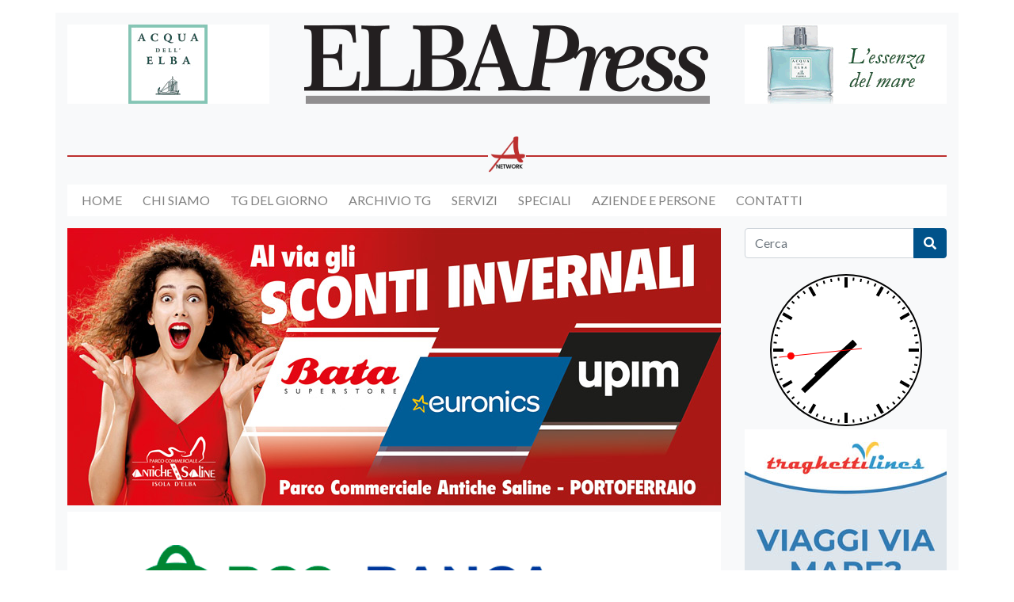

--- FILE ---
content_type: text/html; charset=UTF-8
request_url: https://www.elbapress.it/2023/11/16/tutti-i-film-del-weekend-in-programma-nelle-sale-elbane/
body_size: 21238
content:
<!doctype html>
<html lang="it-IT">
<head>
  <meta charset="utf-8">
  <meta http-equiv="x-ua-compatible"
        content="ie=edge">
  <meta name="viewport"
        content="width=device-width, initial-scale=1, shrink-to-fit=no">
  <title>Tutti i film del weekend in programma nelle sale elbane • Elbapress</title>
	<style>img:is([sizes="auto" i], [sizes^="auto," i]) { contain-intrinsic-size: 3000px 1500px }</style>
	
<!-- The SEO Framework by Sybre Waaijer -->
<meta name="robots" content="max-snippet:-1,max-image-preview:standard,max-video-preview:-1" />
<link rel="canonical" href="https://www.elbapress.it/2023/11/16/tutti-i-film-del-weekend-in-programma-nelle-sale-elbane/" />
<meta name="description" content="Al cinema “Nello Santi” di Portoferraio arriva il pluripremiato film di Paola Cortellesi “C’è ancora domani”, esordio da regista per l’attrice romana, che…" />
<meta property="og:type" content="article" />
<meta property="og:locale" content="it_IT" />
<meta property="og:site_name" content="Elbapress" />
<meta property="og:title" content="Tutti i film del weekend in programma nelle sale elbane" />
<meta property="og:description" content="Al cinema “Nello Santi” di Portoferraio arriva il pluripremiato film di Paola Cortellesi “C’è ancora domani”, esordio da regista per l’attrice romana, che, di proiezione in proiezione…" />
<meta property="og:url" content="https://www.elbapress.it/2023/11/16/tutti-i-film-del-weekend-in-programma-nelle-sale-elbane/" />
<meta property="og:image" content="https://www.elbapress.it/wp-content/uploads/2023/02/composition-of-cinema-elements-on-red-background-with-copy-space-1-scaled.jpg" />
<meta property="og:image:width" content="2560" />
<meta property="og:image:height" content="1440" />
<meta property="article:published_time" content="2023-11-16T11:52:54+00:00" />
<meta property="article:modified_time" content="2023-11-23T08:02:58+00:00" />
<meta name="twitter:card" content="summary_large_image" />
<meta name="twitter:title" content="Tutti i film del weekend in programma nelle sale elbane" />
<meta name="twitter:description" content="Al cinema “Nello Santi” di Portoferraio arriva il pluripremiato film di Paola Cortellesi “C’è ancora domani”, esordio da regista per l’attrice romana, che, di proiezione in proiezione…" />
<meta name="twitter:image" content="https://www.elbapress.it/wp-content/uploads/2023/02/composition-of-cinema-elements-on-red-background-with-copy-space-1-scaled.jpg" />
<script type="application/ld+json">{"@context":"https://schema.org","@graph":[{"@type":"WebSite","@id":"https://www.elbapress.it/#/schema/WebSite","url":"https://www.elbapress.it/","name":"Elbapress","description":"Giornale online dell'Isola d'Elba","inLanguage":"it-IT","potentialAction":{"@type":"SearchAction","target":{"@type":"EntryPoint","urlTemplate":"https://www.elbapress.it/search/{search_term_string}/"},"query-input":"required name=search_term_string"},"publisher":{"@type":"Organization","@id":"https://www.elbapress.it/#/schema/Organization","name":"Elbapress","url":"https://www.elbapress.it/","logo":{"@type":"ImageObject","url":"https://www.elbapress.it/wp-content/uploads/2021/06/cropped-logo.png","contentUrl":"https://www.elbapress.it/wp-content/uploads/2021/06/cropped-logo.png","width":512,"height":100}}},{"@type":"WebPage","@id":"https://www.elbapress.it/2023/11/16/tutti-i-film-del-weekend-in-programma-nelle-sale-elbane/","url":"https://www.elbapress.it/2023/11/16/tutti-i-film-del-weekend-in-programma-nelle-sale-elbane/","name":"Tutti i film del weekend in programma nelle sale elbane • Elbapress","description":"Al cinema “Nello Santi” di Portoferraio arriva il pluripremiato film di Paola Cortellesi “C’è ancora domani”, esordio da regista per l’attrice romana, che…","inLanguage":"it-IT","isPartOf":{"@id":"https://www.elbapress.it/#/schema/WebSite"},"breadcrumb":{"@type":"BreadcrumbList","@id":"https://www.elbapress.it/#/schema/BreadcrumbList","itemListElement":[{"@type":"ListItem","position":1,"item":"https://www.elbapress.it/","name":"Elbapress"},{"@type":"ListItem","position":2,"item":"https://www.elbapress.it/category/cinema/","name":"Categoria: cinema"},{"@type":"ListItem","position":3,"name":"Tutti i film del weekend in programma nelle sale elbane"}]},"potentialAction":{"@type":"ReadAction","target":"https://www.elbapress.it/2023/11/16/tutti-i-film-del-weekend-in-programma-nelle-sale-elbane/"},"datePublished":"2023-11-16T11:52:54+00:00","dateModified":"2023-11-23T08:02:58+00:00","author":{"@type":"Person","@id":"https://www.elbapress.it/#/schema/Person/7270d83e08055219206ea516d0d69320","name":"Silvia Leone"}}]}</script>
<!-- / The SEO Framework by Sybre Waaijer | 6.32ms meta | 0.57ms boot -->

<link rel='dns-prefetch' href='//fonts.googleapis.com' />
<link rel="alternate" type="application/rss+xml" title="Elbapress &raquo; Tutti i film del weekend in programma nelle sale elbane Feed dei commenti" href="https://www.elbapress.it/2023/11/16/tutti-i-film-del-weekend-in-programma-nelle-sale-elbane/feed/" />
<script type="text/javascript">
/* <![CDATA[ */
window._wpemojiSettings = {"baseUrl":"https:\/\/s.w.org\/images\/core\/emoji\/16.0.1\/72x72\/","ext":".png","svgUrl":"https:\/\/s.w.org\/images\/core\/emoji\/16.0.1\/svg\/","svgExt":".svg","source":{"concatemoji":"https:\/\/www.elbapress.it\/wp-includes\/js\/wp-emoji-release.min.js?ver=6.8.3"}};
/*! This file is auto-generated */
!function(s,n){var o,i,e;function c(e){try{var t={supportTests:e,timestamp:(new Date).valueOf()};sessionStorage.setItem(o,JSON.stringify(t))}catch(e){}}function p(e,t,n){e.clearRect(0,0,e.canvas.width,e.canvas.height),e.fillText(t,0,0);var t=new Uint32Array(e.getImageData(0,0,e.canvas.width,e.canvas.height).data),a=(e.clearRect(0,0,e.canvas.width,e.canvas.height),e.fillText(n,0,0),new Uint32Array(e.getImageData(0,0,e.canvas.width,e.canvas.height).data));return t.every(function(e,t){return e===a[t]})}function u(e,t){e.clearRect(0,0,e.canvas.width,e.canvas.height),e.fillText(t,0,0);for(var n=e.getImageData(16,16,1,1),a=0;a<n.data.length;a++)if(0!==n.data[a])return!1;return!0}function f(e,t,n,a){switch(t){case"flag":return n(e,"\ud83c\udff3\ufe0f\u200d\u26a7\ufe0f","\ud83c\udff3\ufe0f\u200b\u26a7\ufe0f")?!1:!n(e,"\ud83c\udde8\ud83c\uddf6","\ud83c\udde8\u200b\ud83c\uddf6")&&!n(e,"\ud83c\udff4\udb40\udc67\udb40\udc62\udb40\udc65\udb40\udc6e\udb40\udc67\udb40\udc7f","\ud83c\udff4\u200b\udb40\udc67\u200b\udb40\udc62\u200b\udb40\udc65\u200b\udb40\udc6e\u200b\udb40\udc67\u200b\udb40\udc7f");case"emoji":return!a(e,"\ud83e\udedf")}return!1}function g(e,t,n,a){var r="undefined"!=typeof WorkerGlobalScope&&self instanceof WorkerGlobalScope?new OffscreenCanvas(300,150):s.createElement("canvas"),o=r.getContext("2d",{willReadFrequently:!0}),i=(o.textBaseline="top",o.font="600 32px Arial",{});return e.forEach(function(e){i[e]=t(o,e,n,a)}),i}function t(e){var t=s.createElement("script");t.src=e,t.defer=!0,s.head.appendChild(t)}"undefined"!=typeof Promise&&(o="wpEmojiSettingsSupports",i=["flag","emoji"],n.supports={everything:!0,everythingExceptFlag:!0},e=new Promise(function(e){s.addEventListener("DOMContentLoaded",e,{once:!0})}),new Promise(function(t){var n=function(){try{var e=JSON.parse(sessionStorage.getItem(o));if("object"==typeof e&&"number"==typeof e.timestamp&&(new Date).valueOf()<e.timestamp+604800&&"object"==typeof e.supportTests)return e.supportTests}catch(e){}return null}();if(!n){if("undefined"!=typeof Worker&&"undefined"!=typeof OffscreenCanvas&&"undefined"!=typeof URL&&URL.createObjectURL&&"undefined"!=typeof Blob)try{var e="postMessage("+g.toString()+"("+[JSON.stringify(i),f.toString(),p.toString(),u.toString()].join(",")+"));",a=new Blob([e],{type:"text/javascript"}),r=new Worker(URL.createObjectURL(a),{name:"wpTestEmojiSupports"});return void(r.onmessage=function(e){c(n=e.data),r.terminate(),t(n)})}catch(e){}c(n=g(i,f,p,u))}t(n)}).then(function(e){for(var t in e)n.supports[t]=e[t],n.supports.everything=n.supports.everything&&n.supports[t],"flag"!==t&&(n.supports.everythingExceptFlag=n.supports.everythingExceptFlag&&n.supports[t]);n.supports.everythingExceptFlag=n.supports.everythingExceptFlag&&!n.supports.flag,n.DOMReady=!1,n.readyCallback=function(){n.DOMReady=!0}}).then(function(){return e}).then(function(){var e;n.supports.everything||(n.readyCallback(),(e=n.source||{}).concatemoji?t(e.concatemoji):e.wpemoji&&e.twemoji&&(t(e.twemoji),t(e.wpemoji)))}))}((window,document),window._wpemojiSettings);
/* ]]> */
</script>
<!-- www.elbapress.it is managing ads with Advanced Ads 2.0.16 – https://wpadvancedads.com/ --><script id="elbap-ready">
			window.advanced_ads_ready=function(e,a){a=a||"complete";var d=function(e){return"interactive"===a?"loading"!==e:"complete"===e};d(document.readyState)?e():document.addEventListener("readystatechange",(function(a){d(a.target.readyState)&&e()}),{once:"interactive"===a})},window.advanced_ads_ready_queue=window.advanced_ads_ready_queue||[];		</script>
		<link rel='stylesheet' id='cnss_font_awesome_css-css' href='https://www.elbapress.it/wp-content/plugins/easy-social-icons/css/font-awesome/css/all.min.css?ver=7.0.0' type='text/css' media='all' />
<link rel='stylesheet' id='cnss_font_awesome_v4_shims-css' href='https://www.elbapress.it/wp-content/plugins/easy-social-icons/css/font-awesome/css/v4-shims.min.css?ver=7.0.0' type='text/css' media='all' />
<link rel='stylesheet' id='cnss_css-css' href='https://www.elbapress.it/wp-content/plugins/easy-social-icons/css/cnss.css?ver=1.0' type='text/css' media='all' />
<link rel='stylesheet' id='cnss_share_css-css' href='https://www.elbapress.it/wp-content/plugins/easy-social-icons/css/share.css?ver=1.0' type='text/css' media='all' />
<style id='wp-emoji-styles-inline-css' type='text/css'>

	img.wp-smiley, img.emoji {
		display: inline !important;
		border: none !important;
		box-shadow: none !important;
		height: 1em !important;
		width: 1em !important;
		margin: 0 0.07em !important;
		vertical-align: -0.1em !important;
		background: none !important;
		padding: 0 !important;
	}
</style>
<link rel='stylesheet' id='wp-block-library-css' href='https://www.elbapress.it/wp-includes/css/dist/block-library/style.min.css?ver=6.8.3' type='text/css' media='all' />
<style id='global-styles-inline-css' type='text/css'>
:root{--wp--preset--aspect-ratio--square: 1;--wp--preset--aspect-ratio--4-3: 4/3;--wp--preset--aspect-ratio--3-4: 3/4;--wp--preset--aspect-ratio--3-2: 3/2;--wp--preset--aspect-ratio--2-3: 2/3;--wp--preset--aspect-ratio--16-9: 16/9;--wp--preset--aspect-ratio--9-16: 9/16;--wp--preset--color--black: #000000;--wp--preset--color--cyan-bluish-gray: #abb8c3;--wp--preset--color--white: #ffffff;--wp--preset--color--pale-pink: #f78da7;--wp--preset--color--vivid-red: #cf2e2e;--wp--preset--color--luminous-vivid-orange: #ff6900;--wp--preset--color--luminous-vivid-amber: #fcb900;--wp--preset--color--light-green-cyan: #7bdcb5;--wp--preset--color--vivid-green-cyan: #00d084;--wp--preset--color--pale-cyan-blue: #8ed1fc;--wp--preset--color--vivid-cyan-blue: #0693e3;--wp--preset--color--vivid-purple: #9b51e0;--wp--preset--gradient--vivid-cyan-blue-to-vivid-purple: linear-gradient(135deg,rgba(6,147,227,1) 0%,rgb(155,81,224) 100%);--wp--preset--gradient--light-green-cyan-to-vivid-green-cyan: linear-gradient(135deg,rgb(122,220,180) 0%,rgb(0,208,130) 100%);--wp--preset--gradient--luminous-vivid-amber-to-luminous-vivid-orange: linear-gradient(135deg,rgba(252,185,0,1) 0%,rgba(255,105,0,1) 100%);--wp--preset--gradient--luminous-vivid-orange-to-vivid-red: linear-gradient(135deg,rgba(255,105,0,1) 0%,rgb(207,46,46) 100%);--wp--preset--gradient--very-light-gray-to-cyan-bluish-gray: linear-gradient(135deg,rgb(238,238,238) 0%,rgb(169,184,195) 100%);--wp--preset--gradient--cool-to-warm-spectrum: linear-gradient(135deg,rgb(74,234,220) 0%,rgb(151,120,209) 20%,rgb(207,42,186) 40%,rgb(238,44,130) 60%,rgb(251,105,98) 80%,rgb(254,248,76) 100%);--wp--preset--gradient--blush-light-purple: linear-gradient(135deg,rgb(255,206,236) 0%,rgb(152,150,240) 100%);--wp--preset--gradient--blush-bordeaux: linear-gradient(135deg,rgb(254,205,165) 0%,rgb(254,45,45) 50%,rgb(107,0,62) 100%);--wp--preset--gradient--luminous-dusk: linear-gradient(135deg,rgb(255,203,112) 0%,rgb(199,81,192) 50%,rgb(65,88,208) 100%);--wp--preset--gradient--pale-ocean: linear-gradient(135deg,rgb(255,245,203) 0%,rgb(182,227,212) 50%,rgb(51,167,181) 100%);--wp--preset--gradient--electric-grass: linear-gradient(135deg,rgb(202,248,128) 0%,rgb(113,206,126) 100%);--wp--preset--gradient--midnight: linear-gradient(135deg,rgb(2,3,129) 0%,rgb(40,116,252) 100%);--wp--preset--font-size--small: 13px;--wp--preset--font-size--medium: 20px;--wp--preset--font-size--large: 36px;--wp--preset--font-size--x-large: 42px;--wp--preset--spacing--20: 0.44rem;--wp--preset--spacing--30: 0.67rem;--wp--preset--spacing--40: 1rem;--wp--preset--spacing--50: 1.5rem;--wp--preset--spacing--60: 2.25rem;--wp--preset--spacing--70: 3.38rem;--wp--preset--spacing--80: 5.06rem;--wp--preset--shadow--natural: 6px 6px 9px rgba(0, 0, 0, 0.2);--wp--preset--shadow--deep: 12px 12px 50px rgba(0, 0, 0, 0.4);--wp--preset--shadow--sharp: 6px 6px 0px rgba(0, 0, 0, 0.2);--wp--preset--shadow--outlined: 6px 6px 0px -3px rgba(255, 255, 255, 1), 6px 6px rgba(0, 0, 0, 1);--wp--preset--shadow--crisp: 6px 6px 0px rgba(0, 0, 0, 1);}:where(body) { margin: 0; }.wp-site-blocks > .alignleft { float: left; margin-right: 2em; }.wp-site-blocks > .alignright { float: right; margin-left: 2em; }.wp-site-blocks > .aligncenter { justify-content: center; margin-left: auto; margin-right: auto; }:where(.is-layout-flex){gap: 0.5em;}:where(.is-layout-grid){gap: 0.5em;}.is-layout-flow > .alignleft{float: left;margin-inline-start: 0;margin-inline-end: 2em;}.is-layout-flow > .alignright{float: right;margin-inline-start: 2em;margin-inline-end: 0;}.is-layout-flow > .aligncenter{margin-left: auto !important;margin-right: auto !important;}.is-layout-constrained > .alignleft{float: left;margin-inline-start: 0;margin-inline-end: 2em;}.is-layout-constrained > .alignright{float: right;margin-inline-start: 2em;margin-inline-end: 0;}.is-layout-constrained > .aligncenter{margin-left: auto !important;margin-right: auto !important;}.is-layout-constrained > :where(:not(.alignleft):not(.alignright):not(.alignfull)){margin-left: auto !important;margin-right: auto !important;}body .is-layout-flex{display: flex;}.is-layout-flex{flex-wrap: wrap;align-items: center;}.is-layout-flex > :is(*, div){margin: 0;}body .is-layout-grid{display: grid;}.is-layout-grid > :is(*, div){margin: 0;}body{padding-top: 0px;padding-right: 0px;padding-bottom: 0px;padding-left: 0px;}a:where(:not(.wp-element-button)){text-decoration: underline;}:root :where(.wp-element-button, .wp-block-button__link){background-color: #32373c;border-width: 0;color: #fff;font-family: inherit;font-size: inherit;line-height: inherit;padding: calc(0.667em + 2px) calc(1.333em + 2px);text-decoration: none;}.has-black-color{color: var(--wp--preset--color--black) !important;}.has-cyan-bluish-gray-color{color: var(--wp--preset--color--cyan-bluish-gray) !important;}.has-white-color{color: var(--wp--preset--color--white) !important;}.has-pale-pink-color{color: var(--wp--preset--color--pale-pink) !important;}.has-vivid-red-color{color: var(--wp--preset--color--vivid-red) !important;}.has-luminous-vivid-orange-color{color: var(--wp--preset--color--luminous-vivid-orange) !important;}.has-luminous-vivid-amber-color{color: var(--wp--preset--color--luminous-vivid-amber) !important;}.has-light-green-cyan-color{color: var(--wp--preset--color--light-green-cyan) !important;}.has-vivid-green-cyan-color{color: var(--wp--preset--color--vivid-green-cyan) !important;}.has-pale-cyan-blue-color{color: var(--wp--preset--color--pale-cyan-blue) !important;}.has-vivid-cyan-blue-color{color: var(--wp--preset--color--vivid-cyan-blue) !important;}.has-vivid-purple-color{color: var(--wp--preset--color--vivid-purple) !important;}.has-black-background-color{background-color: var(--wp--preset--color--black) !important;}.has-cyan-bluish-gray-background-color{background-color: var(--wp--preset--color--cyan-bluish-gray) !important;}.has-white-background-color{background-color: var(--wp--preset--color--white) !important;}.has-pale-pink-background-color{background-color: var(--wp--preset--color--pale-pink) !important;}.has-vivid-red-background-color{background-color: var(--wp--preset--color--vivid-red) !important;}.has-luminous-vivid-orange-background-color{background-color: var(--wp--preset--color--luminous-vivid-orange) !important;}.has-luminous-vivid-amber-background-color{background-color: var(--wp--preset--color--luminous-vivid-amber) !important;}.has-light-green-cyan-background-color{background-color: var(--wp--preset--color--light-green-cyan) !important;}.has-vivid-green-cyan-background-color{background-color: var(--wp--preset--color--vivid-green-cyan) !important;}.has-pale-cyan-blue-background-color{background-color: var(--wp--preset--color--pale-cyan-blue) !important;}.has-vivid-cyan-blue-background-color{background-color: var(--wp--preset--color--vivid-cyan-blue) !important;}.has-vivid-purple-background-color{background-color: var(--wp--preset--color--vivid-purple) !important;}.has-black-border-color{border-color: var(--wp--preset--color--black) !important;}.has-cyan-bluish-gray-border-color{border-color: var(--wp--preset--color--cyan-bluish-gray) !important;}.has-white-border-color{border-color: var(--wp--preset--color--white) !important;}.has-pale-pink-border-color{border-color: var(--wp--preset--color--pale-pink) !important;}.has-vivid-red-border-color{border-color: var(--wp--preset--color--vivid-red) !important;}.has-luminous-vivid-orange-border-color{border-color: var(--wp--preset--color--luminous-vivid-orange) !important;}.has-luminous-vivid-amber-border-color{border-color: var(--wp--preset--color--luminous-vivid-amber) !important;}.has-light-green-cyan-border-color{border-color: var(--wp--preset--color--light-green-cyan) !important;}.has-vivid-green-cyan-border-color{border-color: var(--wp--preset--color--vivid-green-cyan) !important;}.has-pale-cyan-blue-border-color{border-color: var(--wp--preset--color--pale-cyan-blue) !important;}.has-vivid-cyan-blue-border-color{border-color: var(--wp--preset--color--vivid-cyan-blue) !important;}.has-vivid-purple-border-color{border-color: var(--wp--preset--color--vivid-purple) !important;}.has-vivid-cyan-blue-to-vivid-purple-gradient-background{background: var(--wp--preset--gradient--vivid-cyan-blue-to-vivid-purple) !important;}.has-light-green-cyan-to-vivid-green-cyan-gradient-background{background: var(--wp--preset--gradient--light-green-cyan-to-vivid-green-cyan) !important;}.has-luminous-vivid-amber-to-luminous-vivid-orange-gradient-background{background: var(--wp--preset--gradient--luminous-vivid-amber-to-luminous-vivid-orange) !important;}.has-luminous-vivid-orange-to-vivid-red-gradient-background{background: var(--wp--preset--gradient--luminous-vivid-orange-to-vivid-red) !important;}.has-very-light-gray-to-cyan-bluish-gray-gradient-background{background: var(--wp--preset--gradient--very-light-gray-to-cyan-bluish-gray) !important;}.has-cool-to-warm-spectrum-gradient-background{background: var(--wp--preset--gradient--cool-to-warm-spectrum) !important;}.has-blush-light-purple-gradient-background{background: var(--wp--preset--gradient--blush-light-purple) !important;}.has-blush-bordeaux-gradient-background{background: var(--wp--preset--gradient--blush-bordeaux) !important;}.has-luminous-dusk-gradient-background{background: var(--wp--preset--gradient--luminous-dusk) !important;}.has-pale-ocean-gradient-background{background: var(--wp--preset--gradient--pale-ocean) !important;}.has-electric-grass-gradient-background{background: var(--wp--preset--gradient--electric-grass) !important;}.has-midnight-gradient-background{background: var(--wp--preset--gradient--midnight) !important;}.has-small-font-size{font-size: var(--wp--preset--font-size--small) !important;}.has-medium-font-size{font-size: var(--wp--preset--font-size--medium) !important;}.has-large-font-size{font-size: var(--wp--preset--font-size--large) !important;}.has-x-large-font-size{font-size: var(--wp--preset--font-size--x-large) !important;}
:where(.wp-block-post-template.is-layout-flex){gap: 1.25em;}:where(.wp-block-post-template.is-layout-grid){gap: 1.25em;}
:where(.wp-block-columns.is-layout-flex){gap: 2em;}:where(.wp-block-columns.is-layout-grid){gap: 2em;}
:root :where(.wp-block-pullquote){font-size: 1.5em;line-height: 1.6;}
</style>
<link rel='stylesheet' id='wp-forecast-weathericons-css' href='https://www.elbapress.it/wp-content/plugins/wp-forecast//weather-icons/weather-icons.min.css?ver=9999' type='text/css' media='all' />
<link rel='stylesheet' id='wp-forecast-weathericons-wind-css' href='https://www.elbapress.it/wp-content/plugins/wp-forecast//weather-icons/weather-icons-wind.min.css?ver=9999' type='text/css' media='all' />
<link rel='stylesheet' id='wp-forecast-css' href='https://www.elbapress.it/wp-content/plugins/wp-forecast/wp-forecast-default.css?ver=9999' type='text/css' media='all' />
<link rel='stylesheet' id='google_fonts-css' href='//fonts.googleapis.com/css2?family=Lato:ital,wght@0,400;0,700;1,400&#038;family=Noticia+Text:wght@400;700&#038;display=swap' type='text/css' media='all' />
<link rel='stylesheet' id='sage/main.css-css' href='https://www.elbapress.it/wp-content/themes/elbapress/dist/styles/main_c1a03a57.css' type='text/css' media='all' />
<script type="text/javascript" src="https://www.elbapress.it/wp-includes/js/jquery/jquery.min.js?ver=3.7.1" id="jquery-core-js"></script>
<script type="text/javascript" src="https://www.elbapress.it/wp-includes/js/jquery/jquery-migrate.min.js?ver=3.4.1" id="jquery-migrate-js"></script>
<script type="text/javascript" src="https://www.elbapress.it/wp-content/plugins/easy-social-icons/js/cnss.js?ver=1.0" id="cnss_js-js"></script>
<script type="text/javascript" src="https://www.elbapress.it/wp-content/plugins/easy-social-icons/js/share.js?ver=1.0" id="cnss_share_js-js"></script>
<script type="text/javascript" id="advanced-ads-advanced-js-js-extra">
/* <![CDATA[ */
var advads_options = {"blog_id":"1","privacy":{"enabled":false,"state":"not_needed"}};
/* ]]> */
</script>
<script type="text/javascript" src="https://www.elbapress.it/wp-content/plugins/advanced-ads/public/assets/js/advanced.min.js?ver=2.0.16" id="advanced-ads-advanced-js-js"></script>
<link rel="https://api.w.org/" href="https://www.elbapress.it/wp-json/" /><link rel="alternate" title="JSON" type="application/json" href="https://www.elbapress.it/wp-json/wp/v2/posts/55325" /><link rel="EditURI" type="application/rsd+xml" title="RSD" href="https://www.elbapress.it/xmlrpc.php?rsd" />
<link rel="alternate" title="oEmbed (JSON)" type="application/json+oembed" href="https://www.elbapress.it/wp-json/oembed/1.0/embed?url=https%3A%2F%2Fwww.elbapress.it%2F2023%2F11%2F16%2Ftutti-i-film-del-weekend-in-programma-nelle-sale-elbane%2F" />
<link rel="alternate" title="oEmbed (XML)" type="text/xml+oembed" href="https://www.elbapress.it/wp-json/oembed/1.0/embed?url=https%3A%2F%2Fwww.elbapress.it%2F2023%2F11%2F16%2Ftutti-i-film-del-weekend-in-programma-nelle-sale-elbane%2F&#038;format=xml" />
<style type="text/css">
		ul.cnss-social-icon li.cn-fa-icon a:hover{color:#ffffff!important;}
		</style>		<script type="text/javascript">
			var advadsCfpQueue = [];
			var advadsCfpAd = function( adID ) {
				if ( 'undefined' === typeof advadsProCfp ) {
					advadsCfpQueue.push( adID )
				} else {
					advadsProCfp.addElement( adID )
				}
			}
		</script>
		<noscript><style>.lazyload[data-src]{display:none !important;}</style></noscript><style>.lazyload{background-image:none !important;}.lazyload:before{background-image:none !important;}</style><link rel="icon" href="https://www.elbapress.it/wp-content/uploads/2021/11/cropped-logo-quadrato-1-150x150.png" sizes="32x32" />
<link rel="icon" href="https://www.elbapress.it/wp-content/uploads/2021/11/cropped-logo-quadrato-1-300x300.png" sizes="192x192" />
<link rel="apple-touch-icon" href="https://www.elbapress.it/wp-content/uploads/2021/11/cropped-logo-quadrato-1-300x300.png" />
<meta name="msapplication-TileImage" content="https://www.elbapress.it/wp-content/uploads/2021/11/cropped-logo-quadrato-1-300x300.png" />
		<style type="text/css" id="wp-custom-css">
			h2.entry-title a, h3.entry-title a, h4.entry-title a {
    color: #000 !important;
}

.entry-subtitle {
    color: #333 !important;
}

h1 {
    color: #000 !important;
}

li.nav-item {
	text-transform: uppercase;
	margin-right: 25px;
	color: #000 !important;
}

li:first-child.nav-item {
	margin-left: 15px;
}

#navbarSupportedContent {
	background-color: #fff;
}

.navbar {
    padding: .9rem 0;
}

.page-footer {
    color: #c1c1c1;
}

.page-footer a {
	color: #fff;
}

.page-footer h5 {
	color: #007bff !important;
}

.banner .row {
	padding-top: 15px !important;
}

.widget_media_video {
	margin-bottom: 10px;
}

.elbap-bannerone img, .elbap-banner-centrale img {
	max-width: 100%;
  height: auto;
}

.navbar-light .navbar-toggler-icon {
    background-image: url("data:image/svg+xml,%3csvg viewBox='0 0 30 30' xmlns='http://www.w3.org/2000/svg'%3e%3cpath stroke='rgba(0, 0, 0, 0.5)' stroke-width='2' stroke-linecap='round' stroke-miterlimit='10' d='M4 7h22M4 15h22M4 23h22'/%3e%3c/svg%3e");
}

@media only screen and (min-width: 768px) {
  .onlymobile {
    display: none !important;
  }
}
		</style>
		  <!-- Global site tag (gtag.js) - Google Analytics -->
  <script async
          src="https://www.googletagmanager.com/gtag/js?id=G-NBRGJWE56E"></script>
  <script>
    window.dataLayer = window.dataLayer || [];

    function gtag() {
      dataLayer.push(arguments);
    }
    gtag('js', new Date());

    gtag('config', 'G-NBRGJWE56E', {
      'anonymize_ip': true
    });
  </script>
  <!-- Facebook Pixel Code -->
  <script>
    ! function(f, b, e, v, n, t, s) {
      if (f.fbq) return;
      n = f.fbq = function() {
        n.callMethod ?
          n.callMethod.apply(n, arguments) : n.queue.push(arguments)
      };
      if (!f._fbq) f._fbq = n;
      n.push = n;
      n.loaded = !0;
      n.version = '2.0';
      n.queue = [];
      t = b.createElement(e);
      t.async = !0;
      t.src = v;
      s = b.getElementsByTagName(e)[0];
      s.parentNode.insertBefore(t, s)
    }(window, document, 'script',
      'https://connect.facebook.net/en_US/fbevents.js');
    fbq('init', '423239749142519');
    fbq('track', 'PageView');
  </script>
  <noscript>
    <img src="https://www.facebook.com/tr?id=423239749142519&ev=PageView&noscript=1"
         height="1"
         width="1" />
  </noscript>
  <!-- End Facebook Pixel Code -->
</head>

<body class="wp-singular post-template-default single single-post postid-55325 single-format-standard wp-custom-logo wp-theme-elbapressresources tutti-i-film-del-weekend-in-programma-nelle-sale-elbane sidebar-primary app-data index-data singular-data single-data single-post-data single-post-tutti-i-film-del-weekend-in-programma-nelle-sale-elbane-data aa-prefix-elbap-">
        <header class="banner">
    <div class="container">
        <div class="row mt-3">
            <div class="col-md-3 text-center d-none d-md-block">
                <div class="elbap-testata-sx" id="elbap-2670940354"><div data-elbap-trackid="423" data-elbap-trackbid="1" class="elbap-target" id="elbap-1175241423"><a data-no-instant="1" href="https://www.acquadellelba.com" rel="noopener" class="a2t-link" target="_blank" aria-label="banner-acquadellelba-testata-sx"><img class="img-fluid mb-2 lazyload" src="[data-uri]" alt=""  width="255" height="100" data-src="https://www.elbapress.it/wp-content/uploads/2021/08/banner-acquadellelba-testata-sx.gif" decoding="async" data-eio-rwidth="255" data-eio-rheight="100" /><noscript><img class="img-fluid mb-2" src="https://www.elbapress.it/wp-content/uploads/2021/08/banner-acquadellelba-testata-sx.gif" alt=""  width="255" height="100" data-eio="l" /></noscript></a></div></div>
            </div>
            <div class="col-md-6 text-center mb-3">
                <a href="https://www.elbapress.it">
                    <img src="[data-uri]" alt="Elbapress" class="img-fluid lazyload" data-src="https://www.elbapress.it/wp-content/uploads/2021/06/cropped-logo.png" decoding="async" data-eio-rwidth="512" data-eio-rheight="100"><noscript><img src="https://www.elbapress.it/wp-content/uploads/2021/06/cropped-logo.png" alt="Elbapress" class="img-fluid" data-eio="l"></noscript>
                </a>
            </div>
            <div class="col-md-3 text-center">
                <div class="elbap-testata-dx" id="elbap-1420831122"><div data-elbap-trackid="1054" data-elbap-trackbid="1" class="elbap-target" id="elbap-4209505422"><a data-no-instant="1" href="https://www.acquadellelba.com" rel="noopener" class="a2t-link" target="_blank" aria-label="banner-acquadellelba-testata-dx"><img class="img-fluid mb-2 lazyload" src="[data-uri]" alt=""  width="255" height="100" data-src="https://www.elbapress.it/wp-content/uploads/2021/10/banner-acquadellelba-testata-dx.gif" decoding="async" data-eio-rwidth="255" data-eio-rheight="100" /><noscript><img class="img-fluid mb-2" src="https://www.elbapress.it/wp-content/uploads/2021/10/banner-acquadellelba-testata-dx.gif" alt=""  width="255" height="100" data-eio="l" /></noscript></a></div></div>
            </div>
        </div>
        <div class="arcipelago-network mt-4">
            <img src="[data-uri]" alt="Arcipelago Network" data-src="https://www.elbapress.it/wp-content/themes/elbapress/dist/images/arcipelago-network_63f76d6b.png" decoding="async" class="lazyload" data-eio-rwidth="128" data-eio-rheight="128" /><noscript><img src="https://www.elbapress.it/wp-content/themes/elbapress/dist/images/arcipelago-network_63f76d6b.png" alt="Arcipelago Network" data-eio="l" /></noscript>
        </div>

        <nav class="navbar navbar-expand-lg navbar-light bg-light" role="navigation">
            <button class="navbar-toggler" type="button" data-toggle="collapse" data-target="#navbarSupportedContent"
                aria-controls="bs-example-navbar-collapse-1" aria-expanded="false" aria-label="Toggle navigation">
                <span class="navbar-toggler-icon"></span>
            </button>
            <div class="collapse navbar-collapse nav-primary ml-auto" id="navbarSupportedContent">
                                    <div class="menu-menu-principale-container"><ul id="menu-menu-principale" class="navbar-nav nav ml-auto"><li id="menu-item-505" class="menu-item menu-item-type-custom menu-item-object-custom menu-item-home nav-item nav-item-505"><a title="Home" href="https://www.elbapress.it/" class="nav-link">Home</a></li><li id="menu-item-506" class="menu-item menu-item-type-post_type menu-item-object-page nav-item nav-item-506"><a title="Chi siamo" href="https://www.elbapress.it/chi-siamo/" class="nav-link">Chi siamo</a></li><li id="menu-item-1021" class="menu-item menu-item-type-post_type menu-item-object-page nav-item nav-item-1021"><a title="Tg del giorno" href="https://www.elbapress.it/tg-del-giorno/" class="nav-link">Tg del giorno</a></li><li id="menu-item-553" class="menu-item menu-item-type-custom menu-item-object-custom nav-item nav-item-553"><a title="Archivio TG" href="/video/telegiornale/" class="nav-link">Archivio TG</a></li><li id="menu-item-552" class="menu-item menu-item-type-custom menu-item-object-custom nav-item nav-item-552"><a title="Servizi" href="/video/servizi/" class="nav-link">Servizi</a></li><li id="menu-item-11502" class="menu-item menu-item-type-custom menu-item-object-custom nav-item nav-item-11502"><a title="Speciali" href="/video/speciali/" class="nav-link">Speciali</a></li><li id="menu-item-923" class="menu-item menu-item-type-custom menu-item-object-custom nav-item nav-item-923"><a title="Aziende e Persone" href="/video/eccellenze-elbane/" class="nav-link">Aziende e Persone</a></li><li id="menu-item-551" class="menu-item menu-item-type-post_type menu-item-object-page nav-item nav-item-551"><a title="Contatti" href="https://www.elbapress.it/contatti/" class="nav-link">Contatti</a></li><li id="menu-item-8259" class="menu-item menu-item-type-custom menu-item-object-custom nav-item nav-item-8259"></li></ul></div>
                            </div>
        </nav>
    </div>
</header>
    <div class="wrap container" role="document">
        <div class="row">
            <div class="content col-md-8 col-lg-9">
                <main class="main">
                                 <article class="post-55325 post type-post status-publish format-standard has-post-thumbnail hentry category-cinema tag-ce-ancora-domani tag-capoliveri tag-cinema tag-claudio-bisio tag-comandante tag-comune-di-capoliveri tag-comune-di-portoferraio tag-de-laugier tag-elba tag-europa-cinemas tag-favino tag-film tag-fine-settimana tag-flamingo tag-isola-delba tag-lultima-volta-che-siamo-stati-bambini tag-nello-santi tag-novembre tag-paola-cortellesi tag-portoferraio tag-programma tag-programmazione tag-seconda-guerra-mondiale tag-trolls tag-valerio-mastandrea tag-weekend">
  <div class="mb-4"><div class="elbap-bannerone-pagina-notizie" id="elbap-4086952175"><div data-elbap-trackid="112594" data-elbap-trackbid="1" id="elbap-1334755405"><img class="img-fluid mb-2 lazyload" src="[data-uri]" alt=""  width="825" height="350" data-src="https://www.elbapress.it/wp-content/uploads/2026/01/bata-euronics-upim-sconti-banner-2026.jpg" decoding="async" data-eio-rwidth="825" data-eio-rheight="350" /><noscript><img class="img-fluid mb-2" src="https://www.elbapress.it/wp-content/uploads/2026/01/bata-euronics-upim-sconti-banner-2026.jpg" alt=""  width="825" height="350" data-eio="l" /></noscript></div><div data-elbap-trackid="70967" data-elbap-trackbid="1" class="elbap-target" id="elbap-1956369273"><a data-no-instant="1" href="https://www.bancaelba.it" rel="noopener" class="a2t-link" target="_blank" aria-label="banca-dell-elba-banner-centrale-02"><img class="img-fluid mb-2 lazyload" src="[data-uri]" alt=""  width="825" height="300" data-src="https://www.elbapress.it/wp-content/uploads/2022/11/banca-dell-elba-banner-centrale-02.gif" decoding="async" data-eio-rwidth="825" data-eio-rheight="300" /><noscript><img class="img-fluid mb-2" src="https://www.elbapress.it/wp-content/uploads/2022/11/banca-dell-elba-banner-centrale-02.gif" alt=""  width="825" height="300" data-eio="l" /></noscript></a></div></div></div>
  <header>
    <div class="entry-toptitle mb-1"><a href="https://www.elbapress.it/category/cinema/" class="entry-category">cinema</a> Portoferraio e Capoliveri</div>
    <h1 class="entry-title">Tutti i film del weekend in programma nelle sale elbane</h1>
          <h2 class="entry-subtitle mb-4">Al “Flamingo” il debutto di Bisio alla regia mentre al “Santi” arriva “C’è ancora domani”</h2>
      </header>
      <div class="shared-counts-wrap style-classic"><a href="https://www.facebook.com/sharer/sharer.php?u=https://www.elbapress.it/2023/11/16/tutti-i-film-del-weekend-in-programma-nelle-sale-elbane/&#038;display=popup&#038;ref=plugin&#038;src=share_button" title="Share on Facebook"  target="_blank"  rel="nofollow noopener noreferrer"  class="shared-counts-button facebook shared-counts-no-count" data-postid="55325" data-social-network="Facebook" data-social-action="Share" data-social-target="https://www.elbapress.it/2023/11/16/tutti-i-film-del-weekend-in-programma-nelle-sale-elbane/"><span class="shared-counts-icon-label"><span class="shared-counts-icon"><svg version="1.1" xmlns="http://www.w3.org/2000/svg" width="18.8125" height="32" viewBox="0 0 602 1024"><path d="M548 6.857v150.857h-89.714q-49.143 0-66.286 20.571t-17.143 61.714v108h167.429l-22.286 169.143h-145.143v433.714h-174.857v-433.714h-145.714v-169.143h145.714v-124.571q0-106.286 59.429-164.857t158.286-58.571q84 0 130.286 6.857z"></path></svg></span><span class="shared-counts-label">Facebook</span></span></a><a href="https://twitter.com/share?url=https://www.elbapress.it/2023/11/16/tutti-i-film-del-weekend-in-programma-nelle-sale-elbane/&#038;text=Tutti%20i%20film%20del%20weekend%20in%20programma%20nelle%20sale%20elbane" title="Share on Twitter"  target="_blank"  rel="nofollow noopener noreferrer"  class="shared-counts-button twitter shared-counts-no-count" data-postid="55325" data-social-network="Twitter" data-social-action="Tweet" data-social-target="https://www.elbapress.it/2023/11/16/tutti-i-film-del-weekend-in-programma-nelle-sale-elbane/"><span class="shared-counts-icon-label"><span class="shared-counts-icon"><svg viewBox="0 0 24 24" xmlns="http://www.w3.org/2000/svg"><path d="M13.8944 10.4695L21.3345 2H19.5716L13.1085 9.35244L7.95022 2H1.99936L9.80147 13.1192L1.99936 22H3.76218L10.5832 14.2338L16.0318 22H21.9827L13.8944 10.4695ZM11.4792 13.2168L10.6875 12.1089L4.39789 3.30146H7.10594L12.1833 10.412L12.9717 11.5199L19.5708 20.7619H16.8628L11.4792 13.2168Z" /></svg></span><span class="shared-counts-label">Tweet</span></span></a><a href="https://pinterest.com/pin/create/button/?url=https://www.elbapress.it/2023/11/16/tutti-i-film-del-weekend-in-programma-nelle-sale-elbane/&#038;media=https://www.elbapress.it/wp-content/uploads/2023/02/composition-of-cinema-elements-on-red-background-with-copy-space-1-scaled.jpg&#038;description=Tutti%20i%20film%20del%20weekend%20in%20programma%20nelle%20sale%20elbane" title="Share on Pinterest"  target="_blank"  rel="nofollow noopener noreferrer"  class="shared-counts-button pinterest shared-counts-no-count" data-postid="55325" data-pin-do="none" data-social-network="Pinterest" data-social-action="Pin" data-social-target="https://www.elbapress.it/2023/11/16/tutti-i-film-del-weekend-in-programma-nelle-sale-elbane/"><span class="shared-counts-icon-label"><span class="shared-counts-icon"><svg version="1.1" xmlns="http://www.w3.org/2000/svg" width="22.84375" height="32" viewBox="0 0 731 1024"><path d="M0 341.143q0-61.714 21.429-116.286t59.143-95.143 86.857-70.286 105.714-44.571 115.429-14.857q90.286 0 168 38t126.286 110.571 48.571 164q0 54.857-10.857 107.429t-34.286 101.143-57.143 85.429-82.857 58.857-108 22q-38.857 0-77.143-18.286t-54.857-50.286q-5.714 22.286-16 64.286t-13.429 54.286-11.714 40.571-14.857 40.571-18.286 35.714-26.286 44.286-35.429 49.429l-8 2.857-5.143-5.714q-8.571-89.714-8.571-107.429 0-52.571 12.286-118t38-164.286 29.714-116q-18.286-37.143-18.286-96.571 0-47.429 29.714-89.143t75.429-41.714q34.857 0 54.286 23.143t19.429 58.571q0 37.714-25.143 109.143t-25.143 106.857q0 36 25.714 59.714t62.286 23.714q31.429 0 58.286-14.286t44.857-38.857 32-54.286 21.714-63.143 11.429-63.429 3.714-56.857q0-98.857-62.571-154t-163.143-55.143q-114.286 0-190.857 74t-76.571 187.714q0 25.143 7.143 48.571t15.429 37.143 15.429 26 7.143 17.429q0 16-8.571 41.714t-21.143 25.714q-1.143 0-9.714-1.714-29.143-8.571-51.714-32t-34.857-54-18.571-61.714-6.286-60.857z"></path></svg></span><span class="shared-counts-label">Pin</span></span></a></div>    <div class="entry-content">
          <figure class="entry-main-image figure text-center">
        <a data-gallery="" href='https://www.elbapress.it/wp-content/uploads/2023/02/composition-of-cinema-elements-on-red-background-with-copy-space-1-scaled.jpg'><img width="825" height="350" src="https://www.elbapress.it/wp-content/uploads/2023/02/composition-of-cinema-elements-on-red-background-with-copy-space-1-825x350.jpg" class="figure-img img-fluid rounded" alt="" decoding="async" fetchpriority="high" /></a>
        <figcaption class="figure-caption text-right">
          
        </figcaption>
      </figure>
        <p>Al cinema “Nello Santi” di Portoferraio arriva il pluripremiato film di Paola Cortellesi “C’è ancora domani”, esordio da regista per l’attrice romana, che, di proiezione in proiezione, sta collezionando tra le file del pubblico e le pagine della critica solo successi e premi: ultimo in ordine di tempo il “Biglietto d’oro” per il film più visto del 2023.</p>
<p>Una storia ambientata nella Roma dell’immediato secondo dopoguerra, il 1946, che racconta in bianco e nero di un’epoca in cui la violenza di genere era la normalità, un gesto quotidiano, talmente naturale da essere banale, come ballare sulle note di una canzone. Delia, la protagonista, potrebbe essere una nostra nonna che ci racconta di quando le donne dovevano stare “al loro posto”, con gli occhi bassi e la bocca ben chiusa, come i cassetti dove nascondevano i loro sogni, desideri e opinioni. Una nonna che ci racconta la fatica fatta, gli schiaffi presi e le umiliazioni ingoiate per guadagnarsi quei diritti che oggi noi diamo per scontati, quando scontati non lo sono affatto – e lo sappiamo bene. Un cast d’eccezione (Valerio Mastandrea, Vinicio Marchioni, Emanuela Fanelli) per un film ironico e delicato, che buca perfettamente il centro del suo bersaglio.</p>
<p>Il film sarà proiettato venerdì 17 alle 21:30, sabato 18 e domenica 19 con doppio spettacolo, alle 17:30 e alle 21:30, e lunedì 20 novembre alle 21:30.</p>
<p>Ricco il cartellone anche al “Flamingo” di Capoliveri. Sbarca “Comandante”, la storia vera di Salvatore Todaro, con un intenso Pierfrancesco Favino (in programma sabato 18, alle 21:30, domenica 19 e mercoledì 22 novembre alle 18:00) e torna il terzo capitolo della fortunata saga per i più piccoli “Trolls 3” (sabato 18, alle 18:00, e domenica 19 novembre, alle 15:30).</p>
<p>New entry è un altro fortunato debutto alla regia di un attore ben noto al grande pubblico, Claudio Bisio.</p>
<p>“L’ultima volta che siamo stati bambini”, racconta la spensieratezza dell’infanzia dei tre bambini protagonisti, un’infanzia intrappolata nelle maglie e negli orrori della Seconda guerra mondiale. La loro missione di soccorso per ritrovare l’amico scomparso diventa un’avventura spericolata e un grido di libertà.</p>
<p>Il film sarà proiettato venerdì 17, alle 18:00, e mercoledì 22 novembre, alle 21:30.</p>
<p><img decoding="async" class="alignnone size-medium wp-image-55341 lazyload" src="[data-uri]" alt="" width="212" height="300"   data-src="https://www.elbapress.it/wp-content/uploads/2023/11/400998611_1056853172138937_8148895168450334499_n-212x300.jpg" data-srcset="https://www.elbapress.it/wp-content/uploads/2023/11/400998611_1056853172138937_8148895168450334499_n-212x300.jpg 212w, https://www.elbapress.it/wp-content/uploads/2023/11/400998611_1056853172138937_8148895168450334499_n-724x1024.jpg 724w, https://www.elbapress.it/wp-content/uploads/2023/11/400998611_1056853172138937_8148895168450334499_n-768x1086.jpg 768w, https://www.elbapress.it/wp-content/uploads/2023/11/400998611_1056853172138937_8148895168450334499_n-1086x1536.jpg 1086w, https://www.elbapress.it/wp-content/uploads/2023/11/400998611_1056853172138937_8148895168450334499_n.jpg 1448w" data-sizes="auto" data-eio-rwidth="212" data-eio-rheight="300" /><noscript><img decoding="async" class="alignnone size-medium wp-image-55341" src="https://www.elbapress.it/wp-content/uploads/2023/11/400998611_1056853172138937_8148895168450334499_n-212x300.jpg" alt="" width="212" height="300" srcset="https://www.elbapress.it/wp-content/uploads/2023/11/400998611_1056853172138937_8148895168450334499_n-212x300.jpg 212w, https://www.elbapress.it/wp-content/uploads/2023/11/400998611_1056853172138937_8148895168450334499_n-724x1024.jpg 724w, https://www.elbapress.it/wp-content/uploads/2023/11/400998611_1056853172138937_8148895168450334499_n-768x1086.jpg 768w, https://www.elbapress.it/wp-content/uploads/2023/11/400998611_1056853172138937_8148895168450334499_n-1086x1536.jpg 1086w, https://www.elbapress.it/wp-content/uploads/2023/11/400998611_1056853172138937_8148895168450334499_n.jpg 1448w" sizes="(max-width: 212px) 100vw, 212px" data-eio="l" /></noscript> <img decoding="async" class="alignnone size-medium wp-image-55342 lazyload" src="[data-uri]" alt="" width="300" height="147"   data-src="https://www.elbapress.it/wp-content/uploads/2023/11/401838272_834379858694707_6981973891828912088_n-300x147.jpg" data-srcset="https://www.elbapress.it/wp-content/uploads/2023/11/401838272_834379858694707_6981973891828912088_n-300x147.jpg 300w, https://www.elbapress.it/wp-content/uploads/2023/11/401838272_834379858694707_6981973891828912088_n.jpg 640w" data-sizes="auto" data-eio-rwidth="300" data-eio-rheight="147" /><noscript><img decoding="async" class="alignnone size-medium wp-image-55342" src="https://www.elbapress.it/wp-content/uploads/2023/11/401838272_834379858694707_6981973891828912088_n-300x147.jpg" alt="" width="300" height="147" srcset="https://www.elbapress.it/wp-content/uploads/2023/11/401838272_834379858694707_6981973891828912088_n-300x147.jpg 300w, https://www.elbapress.it/wp-content/uploads/2023/11/401838272_834379858694707_6981973891828912088_n.jpg 640w" sizes="(max-width: 300px) 100vw, 300px" data-eio="l" /></noscript></p>
  </div>
  <footer>
    
    <div class="text-right">
      <time class="updated" datetime="2023-11-16T11:52:54+00:00">16 Novembre 2023
        12:52</time>
    </div>
  </footer>
  <section id="comments" class="comments mt-4">
    
    
    	<div id="respond" class="comment-respond">
		<h3 id="reply-title" class="comment-reply-title">Lascia un commento <small><a rel="nofollow" id="cancel-comment-reply-link" href="/2023/11/16/tutti-i-film-del-weekend-in-programma-nelle-sale-elbane/#respond" style="display:none;">Annulla risposta</a></small></h3><form action="https://www.elbapress.it/wp-comments-post.php" method="post" id="commentform" class="comment-form"><p class="comment-notes"><span id="email-notes">Il tuo indirizzo email non sarà pubblicato.</span> <span class="required-field-message">I campi obbligatori sono contrassegnati <span class="required">*</span></span></p><p class="comment-form-comment"><label for="comment">Commento <span class="required">*</span></label> <textarea id="comment" name="comment" cols="45" rows="8" maxlength="65525" required></textarea></p><p class="comment-form-author"><label for="author">Nome <span class="required">*</span></label> <input id="author" name="author" type="text" value="" size="30" maxlength="245" autocomplete="name" required /></p>
<p class="comment-form-email"><label for="email">Email <span class="required">*</span></label> <input id="email" name="email" type="email" value="" size="30" maxlength="100" aria-describedby="email-notes" autocomplete="email" required /></p>
<p class="comment-form-url"><label for="url">Sito web</label> <input id="url" name="url" type="url" value="" size="30" maxlength="200" autocomplete="url" /></p>
<p class="comment-form-cookies-consent"><input id="wp-comment-cookies-consent" name="wp-comment-cookies-consent" type="checkbox" value="yes" /> <label for="wp-comment-cookies-consent">Salva il mio nome, email e sito web in questo browser per la prossima volta che commento.</label></p>
<p class="form-submit"><input name="submit" type="submit" id="submit" class="submit" value="Invia commento" /> <input type='hidden' name='comment_post_ID' value='55325' id='comment_post_ID' />
<input type='hidden' name='comment_parent' id='comment_parent' value='0' />
</p></form>	</div><!-- #respond -->
	</section>
  <h4>Articoli correlati</h4>
    <div class="row">
        
                        <div class="col-sm-6 col-lg-4 d-flex align-items-stretch mb-3">
                <div class="card">
                    <a href="https://www.elbapress.it/2025/10/24/appuntamento-al-cinema-la-programmazione-delle-sale-18/">
                        <img src="[data-uri]" class="card-img-top lazyload" alt="" data-src="https://www.elbapress.it/wp-content/uploads/2025/10/WhatsApp-Image-2024-01-11-at-00.03.23-3-350x200.jpeg" decoding="async" data-eio-rwidth="350" data-eio-rheight="200"><noscript><img src="https://www.elbapress.it/wp-content/uploads/2025/10/WhatsApp-Image-2024-01-11-at-00.03.23-3-350x200.jpeg" class="card-img-top" alt="" data-eio="l"></noscript>
                    </a>
                    <div class="card-body">
                        <h5 class="card-title"><a href="https://www.elbapress.it/2025/10/24/appuntamento-al-cinema-la-programmazione-delle-sale-18/">Appuntamento al cinema, la programmazione delle sale</a></h5>
                        <p class="card-text">
                            Sui grandi schermi elbani arriva l&#039;ultimo e atteso film di Guadagnino, “After the hunt”
                        </p>
                    </div>
                </div>
            </div>

        
                        <div class="col-sm-6 col-lg-4 d-flex align-items-stretch mb-3">
                <div class="card">
                    <a href="https://www.elbapress.it/2025/05/01/ponte-del-1-maggio-al-cinema-tutti-i-film-del-flamingo/">
                        <img src="[data-uri]" class="card-img-top lazyload" alt="" data-src="https://www.elbapress.it/wp-content/uploads/2025/05/WhatsApp-Image-2024-01-11-at-00.03.23-3-350x200.jpeg" decoding="async" data-eio-rwidth="350" data-eio-rheight="200"><noscript><img src="https://www.elbapress.it/wp-content/uploads/2025/05/WhatsApp-Image-2024-01-11-at-00.03.23-3-350x200.jpeg" class="card-img-top" alt="" data-eio="l"></noscript>
                    </a>
                    <div class="card-body">
                        <h5 class="card-title"><a href="https://www.elbapress.it/2025/05/01/ponte-del-1-maggio-al-cinema-tutti-i-film-del-flamingo/">Ponte del 1° maggio al cinema, tutti i film del “Flamingo”</a></h5>
                        <p class="card-text">
                            In cartellone la commedia “30 notti con il mio ex” e “The Shrouds” di David Cronenberg
                        </p>
                    </div>
                </div>
            </div>

        
                        <div class="col-sm-6 col-lg-4 d-flex align-items-stretch mb-3">
                <div class="card">
                    <a href="https://www.elbapress.it/2025/04/04/appuntamento-al-cinema-la-programmazione-delle-sale-9/">
                        <img src="[data-uri]" class="card-img-top lazyload" alt="" data-src="https://www.elbapress.it/wp-content/uploads/2024/08/cinema-2.jpg-350x200.webp" decoding="async" data-eio-rwidth="350" data-eio-rheight="200"><noscript><img src="https://www.elbapress.it/wp-content/uploads/2024/08/cinema-2.jpg-350x200.webp" class="card-img-top" alt="" data-eio="l"></noscript>
                    </a>
                    <div class="card-body">
                        <h5 class="card-title"><a href="https://www.elbapress.it/2025/04/04/appuntamento-al-cinema-la-programmazione-delle-sale-9/">Appuntamento al cinema, la programmazione delle sale</a></h5>
                        <p class="card-text">
                            Al &quot;Santi&quot; arriva &quot;Minecraft&quot;. Al &quot;Flamingo&quot; è la volta di &quot;Nonostante&quot; di Mastandrea
                        </p>
                    </div>
                </div>
            </div>

            </div>

    
</article>
                    </main>
            </div>
                            <aside class="sidebar col-md-4 col-lg-3">
                    <section class="widget search-2 widget_search"><form id="searchform" method="get" action="https://www.elbapress.it/">
    <div class="input-group mb-3">
        <input type="search" id="s" name="s" class="form-control" placeholder="Cerca"
            aria-label="Cerca" />
        <input type="hidden" name="post_type[]" value="post" />
        <div class="input-group-append">
            <button class="btn btn-primary" type="submit"><i class="fas fa-search"></i></button>
        </div>
    </div>
</form>
</section><section class="widget coolclock-widget-2 coolclock"><div class="coolclock-container" style="width:200px;height:auto;margin-right:auto;margin-left:auto"><!--[if lte IE 8]><script type="text/javascript" src="https://www.elbapress.it/wp-content/plugins/coolclock/js/excanvas.min.js"></script><![endif]-->
<canvas class="CoolClock:swissrail:100:::::"></canvas></div></section><div class="elbap-sidebar-01 d-none d-md-block" id="elbap-3422890510"><div data-elbap-trackid="7910" data-elbap-trackbid="1" class="elbap-target" id="elbap-3995146097"><a data-no-instant="1" href="https://www.traghettilines.it/it/traghetti-isola-d-elba.aspx?from=elbapress" rel="noopener nofollow" class="a2t-link" target="_blank" aria-label="traghettilines_banner_2024"><img class="img-fluid mb-2 lazyload" src="[data-uri]" alt=""  width="255" height="633" data-src="https://www.elbapress.it/wp-content/uploads/2022/02/traghettilines_banner_2024.jpg" decoding="async" data-eio-rwidth="255" data-eio-rheight="633" /><noscript><img class="img-fluid mb-2" src="https://www.elbapress.it/wp-content/uploads/2022/02/traghettilines_banner_2024.jpg" alt=""  width="255" height="633" data-eio="l" /></noscript></a></div><div data-elbap-trackid="73909" data-elbap-trackbid="1" class="elbap-target" id="elbap-414315550"><a data-no-instant="1" href="https://www.elbapress.it/wp-content/uploads/2025/12/euronics-2_21_gennaio_2026.pdf" rel="noopener" class="a2t-link" target="_blank" aria-label="euronics-sfoglia-volantino"><img class="img-fluid mb-2 lazyload" src="[data-uri]" alt=""  width="255" height="200" data-src="https://www.elbapress.it/wp-content/uploads/2023/12/euronics-sfoglia-volantino.jpg" decoding="async" data-eio-rwidth="255" data-eio-rheight="200" /><noscript><img class="img-fluid mb-2" src="https://www.elbapress.it/wp-content/uploads/2023/12/euronics-sfoglia-volantino.jpg" alt=""  width="255" height="200" data-eio="l" /></noscript></a></div><div data-elbap-trackid="42808" data-elbap-trackbid="1" class="elbap-target" id="elbap-2417606751"><a data-no-instant="1" href="https://www.facebook.com/cinemaportoferraio/" rel="noopener" class="a2t-link" target="_blank" aria-label="BannerGenerico_CINEMA-01-laterale"><img class="img-fluid mb-2 lazyload" src="[data-uri]" alt=""  width="255" height="255" data-src="https://www.elbapress.it/wp-content/uploads/2023/06/BannerGenerico_CINEMA-01-laterale.jpg" decoding="async" data-eio-rwidth="255" data-eio-rheight="255" /><noscript><img class="img-fluid mb-2" src="https://www.elbapress.it/wp-content/uploads/2023/06/BannerGenerico_CINEMA-01-laterale.jpg" alt=""  width="255" height="255" data-eio="l" /></noscript></a></div><div data-elbap-trackid="41341" data-elbap-trackbid="1" class="elbap-target" id="elbap-426735593"><a data-no-instant="1" href="https://www.laciotolaportoferraio.com" rel="noopener" class="a2t-link" target="_blank" aria-label="banner-la-ciotola-laterale"><img class="img-fluid mb-2 lazyload" src="[data-uri]" alt=""  width="255" height="649" data-src="https://www.elbapress.it/wp-content/uploads/2023/05/banner-la-ciotola-laterale.jpg" decoding="async" data-eio-rwidth="255" data-eio-rheight="649" /><noscript><img class="img-fluid mb-2" src="https://www.elbapress.it/wp-content/uploads/2023/05/banner-la-ciotola-laterale.jpg" alt=""  width="255" height="649" data-eio="l" /></noscript></a></div><div data-elbap-trackid="41504" data-elbap-trackbid="1" class="elbap-target" id="elbap-2908193284"><a data-no-instant="1" href="https://youtu.be/5uvruEPPhOQ" rel="noopener" class="a2t-link" target="_blank" aria-label="locman-skeleton-banner-blu"><img class="img-fluid mb-2 lazyload" src="[data-uri]" alt=""  width="255" height="255" data-src="https://www.elbapress.it/wp-content/uploads/2023/05/locman-skeleton-banner-blu.jpg" decoding="async" data-eio-rwidth="255" data-eio-rheight="255" /><noscript><img class="img-fluid mb-2" src="https://www.elbapress.it/wp-content/uploads/2023/05/locman-skeleton-banner-blu.jpg" alt=""  width="255" height="255" data-eio="l" /></noscript></a></div><div data-elbap-trackid="496" data-elbap-trackbid="1" class="elbap-target" id="elbap-1185518191"><a data-no-instant="1" href="https://www.acquadellelba.com/it/catalogo/88/88-profumatori.html" rel="noopener" class="a2t-link" target="_blank" aria-label="acqua-dellelba"><img class="img-fluid mb-2 lazyload" src="[data-uri]" alt=""  width="255" height="210" data-src="https://www.elbapress.it/wp-content/uploads/2021/09/acqua-dellelba.jpg" decoding="async" data-eio-rwidth="255" data-eio-rheight="210" /><noscript><img class="img-fluid mb-2" src="https://www.elbapress.it/wp-content/uploads/2021/09/acqua-dellelba.jpg" alt=""  width="255" height="210" data-eio="l" /></noscript></a></div></div>
<section class="widget calendar-2 widget_calendar"><h3>Calendario articoli</h3><div id="calendar_wrap" class="calendar_wrap"><table id="wp-calendar" class="wp-calendar-table">
	<caption>Novembre 2023</caption>
	<thead>
	<tr>
		<th scope="col" aria-label="lunedì">L</th>
		<th scope="col" aria-label="martedì">M</th>
		<th scope="col" aria-label="mercoledì">M</th>
		<th scope="col" aria-label="giovedì">G</th>
		<th scope="col" aria-label="venerdì">V</th>
		<th scope="col" aria-label="sabato">S</th>
		<th scope="col" aria-label="domenica">D</th>
	</tr>
	</thead>
	<tbody>
	<tr>
		<td colspan="2" class="pad">&nbsp;</td><td><a href="https://www.elbapress.it/2023/11/01/" aria-label="Articoli pubblicati in 1 November 2023">1</a></td><td><a href="https://www.elbapress.it/2023/11/02/" aria-label="Articoli pubblicati in 2 November 2023">2</a></td><td><a href="https://www.elbapress.it/2023/11/03/" aria-label="Articoli pubblicati in 3 November 2023">3</a></td><td><a href="https://www.elbapress.it/2023/11/04/" aria-label="Articoli pubblicati in 4 November 2023">4</a></td><td><a href="https://www.elbapress.it/2023/11/05/" aria-label="Articoli pubblicati in 5 November 2023">5</a></td>
	</tr>
	<tr>
		<td><a href="https://www.elbapress.it/2023/11/06/" aria-label="Articoli pubblicati in 6 November 2023">6</a></td><td><a href="https://www.elbapress.it/2023/11/07/" aria-label="Articoli pubblicati in 7 November 2023">7</a></td><td><a href="https://www.elbapress.it/2023/11/08/" aria-label="Articoli pubblicati in 8 November 2023">8</a></td><td><a href="https://www.elbapress.it/2023/11/09/" aria-label="Articoli pubblicati in 9 November 2023">9</a></td><td><a href="https://www.elbapress.it/2023/11/10/" aria-label="Articoli pubblicati in 10 November 2023">10</a></td><td><a href="https://www.elbapress.it/2023/11/11/" aria-label="Articoli pubblicati in 11 November 2023">11</a></td><td><a href="https://www.elbapress.it/2023/11/12/" aria-label="Articoli pubblicati in 12 November 2023">12</a></td>
	</tr>
	<tr>
		<td><a href="https://www.elbapress.it/2023/11/13/" aria-label="Articoli pubblicati in 13 November 2023">13</a></td><td><a href="https://www.elbapress.it/2023/11/14/" aria-label="Articoli pubblicati in 14 November 2023">14</a></td><td><a href="https://www.elbapress.it/2023/11/15/" aria-label="Articoli pubblicati in 15 November 2023">15</a></td><td><a href="https://www.elbapress.it/2023/11/16/" aria-label="Articoli pubblicati in 16 November 2023">16</a></td><td><a href="https://www.elbapress.it/2023/11/17/" aria-label="Articoli pubblicati in 17 November 2023">17</a></td><td><a href="https://www.elbapress.it/2023/11/18/" aria-label="Articoli pubblicati in 18 November 2023">18</a></td><td><a href="https://www.elbapress.it/2023/11/19/" aria-label="Articoli pubblicati in 19 November 2023">19</a></td>
	</tr>
	<tr>
		<td><a href="https://www.elbapress.it/2023/11/20/" aria-label="Articoli pubblicati in 20 November 2023">20</a></td><td><a href="https://www.elbapress.it/2023/11/21/" aria-label="Articoli pubblicati in 21 November 2023">21</a></td><td><a href="https://www.elbapress.it/2023/11/22/" aria-label="Articoli pubblicati in 22 November 2023">22</a></td><td><a href="https://www.elbapress.it/2023/11/23/" aria-label="Articoli pubblicati in 23 November 2023">23</a></td><td><a href="https://www.elbapress.it/2023/11/24/" aria-label="Articoli pubblicati in 24 November 2023">24</a></td><td><a href="https://www.elbapress.it/2023/11/25/" aria-label="Articoli pubblicati in 25 November 2023">25</a></td><td><a href="https://www.elbapress.it/2023/11/26/" aria-label="Articoli pubblicati in 26 November 2023">26</a></td>
	</tr>
	<tr>
		<td><a href="https://www.elbapress.it/2023/11/27/" aria-label="Articoli pubblicati in 27 November 2023">27</a></td><td><a href="https://www.elbapress.it/2023/11/28/" aria-label="Articoli pubblicati in 28 November 2023">28</a></td><td><a href="https://www.elbapress.it/2023/11/29/" aria-label="Articoli pubblicati in 29 November 2023">29</a></td><td><a href="https://www.elbapress.it/2023/11/30/" aria-label="Articoli pubblicati in 30 November 2023">30</a></td>
		<td class="pad" colspan="3">&nbsp;</td>
	</tr>
	</tbody>
	</table><nav aria-label="Mesi precedenti e successivi" class="wp-calendar-nav">
		<span class="wp-calendar-nav-prev"><a href="https://www.elbapress.it/2023/10/">&laquo; Ott</a></span>
		<span class="pad">&nbsp;</span>
		<span class="wp-calendar-nav-next"><a href="https://www.elbapress.it/2023/12/">Dic &raquo;</a></span>
	</nav></div></section><div class="elbap-sidebar-02 d-none d-md-block" id="elbap-723571409"><div data-elbap-trackid="86601" data-elbap-trackbid="1" class="elbap-target" id="elbap-2350165073"><a data-no-instant="1" href="https://www.igieneservice.net" rel="noopener" class="a2t-link" target="_blank" aria-label="banner-laterale-igiene-service-2025"><img class="img-fluid mb-2 lazyload" src="[data-uri]" alt=""  width="250" height="650" data-src="https://www.elbapress.it/wp-content/uploads/2025/02/banner-laterale-igiene-service-2025.jpg" decoding="async" data-eio-rwidth="250" data-eio-rheight="650" /><noscript><img class="img-fluid mb-2" src="https://www.elbapress.it/wp-content/uploads/2025/02/banner-laterale-igiene-service-2025.jpg" alt=""  width="250" height="650" data-eio="l" /></noscript></a></div><div data-elbap-trackid="5695" data-elbap-trackbid="1" class="elbap-target" id="elbap-2099539153"><a data-no-instant="1" href="https://www.esaom.it/" rel="noopener" class="a2t-link" target="_blank" aria-label="Esaom-TV-elba-255&#215;213"><img class="img-fluid mb-2 lazyload" src="[data-uri]" alt=""  width="255" height="213" data-src="https://www.elbapress.it/wp-content/uploads/2022/01/Esaom-TV-elba-255x213-1.gif" decoding="async" data-eio-rwidth="255" data-eio-rheight="213" /><noscript><img class="img-fluid mb-2" src="https://www.elbapress.it/wp-content/uploads/2022/01/Esaom-TV-elba-255x213-1.gif" alt=""  width="255" height="213" data-eio="l" /></noscript></a></div><div data-elbap-trackid="105377" data-elbap-trackbid="1" id="elbap-7350661"><img class="img-fluid mb-2 lazyload" src="[data-uri]" alt=""  width="255" height="600" data-src="https://www.elbapress.it/wp-content/uploads/2025/10/lisa-arredo-banner_laterale.jpg" decoding="async" data-eio-rwidth="255" data-eio-rheight="600" /><noscript><img class="img-fluid mb-2" src="https://www.elbapress.it/wp-content/uploads/2025/10/lisa-arredo-banner_laterale.jpg" alt=""  width="255" height="600" data-eio="l" /></noscript></div><div data-elbap-trackid="83667" data-elbap-trackbid="1" class="elbap-target" id="elbap-236569160"><a data-no-instant="1" href="https://www.youtube.com/watch?v=Ml1x4AuVDM0" rel="noopener" class="a2t-link" target="_blank" aria-label="LOCMAN_500M"><img class="img-fluid mb-2 lazyload" src="[data-uri]" alt=""  width="300" height="300" data-src="https://www.elbapress.it/wp-content/uploads/2025/01/LOCMAN_500M.jpg" decoding="async" data-eio-rwidth="300" data-eio-rheight="300" /><noscript><img class="img-fluid mb-2" src="https://www.elbapress.it/wp-content/uploads/2025/01/LOCMAN_500M.jpg" alt=""  width="300" height="300" data-eio="l" /></noscript></a></div><div data-elbap-trackid="83919" data-elbap-trackbid="1" class="elbap-target" id="elbap-1425392158"><a data-no-instant="1" href="https://www.iniziativeprevenzione.com" rel="noopener" class="a2t-link" target="_blank" aria-label="banner_laterale-iniziative-prevenzione"><img class="img-fluid mb-2 lazyload" src="[data-uri]" alt=""  width="255" height="649" data-src="https://www.elbapress.it/wp-content/uploads/2025/01/banner_laterale-iniziative-prevenzione.jpg" decoding="async" data-eio-rwidth="255" data-eio-rheight="649" /><noscript><img class="img-fluid mb-2" src="https://www.elbapress.it/wp-content/uploads/2025/01/banner_laterale-iniziative-prevenzione.jpg" alt=""  width="255" height="649" data-eio="l" /></noscript></a></div></div>
<section class="widget wp-forecast-2 wp_forecast_widget"><h3>Il Meteo</h3><div id="wp-forecastA" class="wp-forecast">
<div class="wp-forecast-curr">
<div class="wp-forecast-curr-head"><div>Portoferraio</div>
<div>19 Gennaio 2026, 20:37</div>
</div>
<div class="wp-forecast-curr-block"><div class='wp-forecast-curr-left'><img class="wp-forecast-curr-left lazyload" src="[data-uri]" alt='Partly cloudy' width='64' height='40' data-src="https://www.elbapress.it/wp-content/plugins/wp-forecast/icons/04.gif" decoding="async" data-eio-rwidth="64" data-eio-rheight="40" /><noscript><img class='wp-forecast-curr-left' src='https://www.elbapress.it/wp-content/plugins/wp-forecast/icons/04.gif' alt='Partly cloudy' width='64' height='40' data-eio="l" /></noscript>
<br /></div><div class='wp-forecast-curr-right'><div>Partly cloudy<br />12&deg;C</div></div>
</div>
<div class="wp-forecast-curr-details"><div>Apparent: 10&deg;C</div>
<div>Pressione: 1018 mb</div>
<div>Umidità: 68%</div>
<div>Vento: 7 m/s ENE</div>
<div>Raffiche di vento: 17 m/s</div>
<div>UV-Index: 0</div>
<div>Alba: 7:44</div>
<div>Tramonto: 17:14</div>
<div class="wp-forecast-copyright"><a href="https://open-meteo.com">&copy; 2026 Powered by Open-Meteo</a></div></div>
</div>
<div class="wp-forecast-fc">
</div>
</div>
<div style="clear:inherit;">&nbsp;</div></section><div class="elbap-sidebar-03 d-none d-md-block" id="elbap-4001714790"><div data-elbap-trackid="9339" data-elbap-trackbid="1" class="elbap-target" id="elbap-3499328924"><a data-no-instant="1" href="https://www.vivaigreengardenelba.it" rel="noopener" class="a2t-link" target="_blank" aria-label="banner-laterale-vivai-garden-green"><img class="img-fluid mb-2 lazyload" src="[data-uri]" alt=""  width="256" height="664" data-src="https://www.elbapress.it/wp-content/uploads/2022/03/banner-laterale-vivai-garden-green-1.gif" decoding="async" data-eio-rwidth="256" data-eio-rheight="664" /><noscript><img class="img-fluid mb-2" src="https://www.elbapress.it/wp-content/uploads/2022/03/banner-laterale-vivai-garden-green-1.gif" alt=""  width="256" height="664" data-eio="l" /></noscript></a></div></div>
<section class="widget block-10 widget_block widget_media_image">
<figure class="wp-block-image aligncenter size-full"><a href="https://www.elbaimprese.it" target="_blank" rel="noreferrer noopener"><img decoding="async" width="300" height="78" src="[data-uri]" alt="" class="wp-image-660 lazyload" data-src="https://www.elbapress.it/wp-content/uploads/2021/09/banner-acquista-elbano.jpg" data-eio-rwidth="300" data-eio-rheight="78" /><noscript><img decoding="async" width="300" height="78" src="https://www.elbapress.it/wp-content/uploads/2021/09/banner-acquista-elbano.jpg" alt="" class="wp-image-660" data-eio="l" /></noscript></a></figure>
</section>
		<section class="widget recent-posts-2 widget_recent_entries">
		<h3>Articoli recenti</h3>
		<ul>
											<li>
					<a href="https://www.elbapress.it/2026/01/19/il-cordoglio-per-la-scomparsa-del-maresciallo-salvatore-viti/">Il cordoglio per la scomparsa del maresciallo Salvatore Viti</a>
									</li>
											<li>
					<a href="https://www.elbapress.it/2026/01/19/teatro-stagione-al-via-con-ballantini-e-il-tutto-esaurito/">Teatro, stagione al via con Ballantini e il tutto esaurito</a>
									</li>
											<li>
					<a href="https://www.elbapress.it/2026/01/19/elba-volley-il-resoconto-completo-delle-partite-nel-weekend/">Elba Volley: il resoconto completo delle partite nel weekend</a>
									</li>
											<li>
					<a href="https://www.elbapress.it/2026/01/19/buona-partecipazione-allincontro-sullecologia-delle-relazioni/">Buona partecipazione all&#8217;incontro sull&#8217;ecologia delle relazioni</a>
									</li>
											<li>
					<a href="https://www.elbapress.it/2026/01/19/la-risposta-del-commissario-arcenni-al-prof-tanelli/">La risposta del commissario Arcenni al Prof. Tanelli</a>
									</li>
					</ul>

		</section><div class="elbap-sidebar-04 d-none d-md-block" id="elbap-3204880986"><div data-elbap-trackid="486" data-elbap-trackbid="1" class="elbap-target" id="elbap-1215034394"><a data-no-instant="1" href="https://www.facebook.com/liveinelba/" rel="noopener" class="a2t-link" target="_blank" aria-label="live_srl_new"><img class="img-fluid mb-2 lazyload" src="[data-uri]" alt=""  width="255" height="200" data-src="https://www.elbapress.it/wp-content/uploads/2021/09/live_srl_new.jpg" decoding="async" data-eio-rwidth="255" data-eio-rheight="200" /><noscript><img class="img-fluid mb-2" src="https://www.elbapress.it/wp-content/uploads/2021/09/live_srl_new.jpg" alt=""  width="255" height="200" data-eio="l" /></noscript></a></div></div>
<div class="elbap-sidebar-05 d-none d-md-block" id="elbap-1101589895"><div data-elbap-trackid="924" data-elbap-trackbid="1" class="elbap-target" id="elbap-2931733204"><a data-no-instant="1" href="http://www.visitelba.info/" rel="noopener" class="a2t-link" target="_blank" aria-label="banner-visitelba"><img class="img-fluid mb-2 lazyload" src="[data-uri]" alt=""  width="255" height="80" data-src="https://www.elbapress.it/wp-content/uploads/2021/10/banner-visitelba.png" decoding="async" data-eio-rwidth="255" data-eio-rheight="80" /><noscript><img class="img-fluid mb-2" src="https://www.elbapress.it/wp-content/uploads/2021/10/banner-visitelba.png" alt=""  width="255" height="80" data-eio="l" /></noscript></a></div><div data-elbap-trackid="926" data-elbap-trackbid="1" class="elbap-target" id="elbap-3825742320"><a data-no-instant="1" href="https://comune.camponellelba.li.it/" rel="noopener" class="a2t-link" target="_blank" aria-label="banner-comune-camponellelba"><img class="img-fluid mb-2 lazyload" src="[data-uri]" alt=""  width="255" height="80" data-src="https://www.elbapress.it/wp-content/uploads/2021/10/banner-comune-camponellelba.png" decoding="async" data-eio-rwidth="255" data-eio-rheight="80" /><noscript><img class="img-fluid mb-2" src="https://www.elbapress.it/wp-content/uploads/2021/10/banner-comune-camponellelba.png" alt=""  width="255" height="80" data-eio="l" /></noscript></a></div><div data-elbap-trackid="934" data-elbap-trackbid="1" class="elbap-target" id="elbap-953308640"><a data-no-instant="1" href="https://www.comune.marcianamarina.li.it/" rel="noopener" class="a2t-link" aria-label="banner-comune-marcianamarina"><img class="img-fluid mb-2 lazyload" src="[data-uri]" alt=""  width="255" height="80" data-src="https://www.elbapress.it/wp-content/uploads/2021/10/banner-comune-marcianamarina-1.png" decoding="async" data-eio-rwidth="255" data-eio-rheight="80" /><noscript><img class="img-fluid mb-2" src="https://www.elbapress.it/wp-content/uploads/2021/10/banner-comune-marcianamarina-1.png" alt=""  width="255" height="80" data-eio="l" /></noscript></a></div><div data-elbap-trackid="932" data-elbap-trackbid="1" class="elbap-target" id="elbap-1993999392"><a data-no-instant="1" href="https://www.comune.marciana.li.it/" rel="noopener" class="a2t-link" target="_blank" aria-label="banner-comune-marciana"><img class="img-fluid mb-2 lazyload" src="[data-uri]" alt=""  width="255" height="80" data-src="https://www.elbapress.it/wp-content/uploads/2021/10/banner-comune-marciana.png" decoding="async" data-eio-rwidth="255" data-eio-rheight="80" /><noscript><img class="img-fluid mb-2" src="https://www.elbapress.it/wp-content/uploads/2021/10/banner-comune-marciana.png" alt=""  width="255" height="80" data-eio="l" /></noscript></a></div><div data-elbap-trackid="940" data-elbap-trackbid="1" class="elbap-target" id="elbap-2693456471"><a data-no-instant="1" href="https://comune.rio.li.it/" rel="noopener" class="a2t-link" target="_blank" aria-label="banner-comune-rio"><img class="img-fluid mb-2 lazyload" src="[data-uri]" alt=""  width="255" height="80" data-src="https://www.elbapress.it/wp-content/uploads/2021/10/banner-comune-rio.png" decoding="async" data-eio-rwidth="255" data-eio-rheight="80" /><noscript><img class="img-fluid mb-2" src="https://www.elbapress.it/wp-content/uploads/2021/10/banner-comune-rio.png" alt=""  width="255" height="80" data-eio="l" /></noscript></a></div><div data-elbap-trackid="929" data-elbap-trackbid="1" class="elbap-target" id="elbap-1889134440"><a data-no-instant="1" href="https://www.comune.portoferraio.li.it/" rel="noopener" class="a2t-link" target="_blank" aria-label="banner-comune-portoferraio"><img class="img-fluid mb-2 lazyload" src="[data-uri]" alt=""  width="255" height="80" data-src="https://www.elbapress.it/wp-content/uploads/2021/10/banner-comune-portoferraio.png" decoding="async" data-eio-rwidth="255" data-eio-rheight="80" /><noscript><img class="img-fluid mb-2" src="https://www.elbapress.it/wp-content/uploads/2021/10/banner-comune-portoferraio.png" alt=""  width="255" height="80" data-eio="l" /></noscript></a></div><div data-elbap-trackid="936" data-elbap-trackbid="1" class="elbap-target" id="elbap-762247812"><a data-no-instant="1" href="http://www.comune.capoliveri.li.it/" rel="noopener" class="a2t-link" target="_blank" aria-label="banner-comune-capoliveri"><img class="img-fluid mb-2 lazyload" src="[data-uri]" alt=""  width="255" height="80" data-src="https://www.elbapress.it/wp-content/uploads/2021/10/banner-comune-capoliveri.png" decoding="async" data-eio-rwidth="255" data-eio-rheight="80" /><noscript><img class="img-fluid mb-2" src="https://www.elbapress.it/wp-content/uploads/2021/10/banner-comune-capoliveri.png" alt=""  width="255" height="80" data-eio="l" /></noscript></a></div><div data-elbap-trackid="937" data-elbap-trackbid="1" class="elbap-target" id="elbap-647408462"><a data-no-instant="1" href="https://www.comuneportoazzurro.li.it/" rel="noopener" class="a2t-link" target="_blank" aria-label="banner-comune-portoazzurro"><img class="img-fluid mb-2 lazyload" src="[data-uri]" alt=""  width="255" height="80" data-src="https://www.elbapress.it/wp-content/uploads/2021/10/banner-comune-portoazzurro.png" decoding="async" data-eio-rwidth="255" data-eio-rheight="80" /><noscript><img class="img-fluid mb-2" src="https://www.elbapress.it/wp-content/uploads/2021/10/banner-comune-portoazzurro.png" alt=""  width="255" height="80" data-eio="l" /></noscript></a></div></div>
                </aside>
                    </div>
    </div>
        <!-- Footer -->
<footer class="page-footer font-small pt-4 mt-4">

    <!-- Footer Links -->
    <div class="container text-center text-md-left">

        <!-- Grid row -->
        <div class="row">

            <!-- Grid column -->
            <div class="col-md-6 mt-md-0 mt-3">

                <!-- Content -->
                <h5 class="text-uppercase"><img src="[data-uri]" alt="ElbaPRess" data-src="/wp-content/uploads/2021/09/logo-white-small.png" decoding="async" class="lazyload" data-eio-rwidth="200" data-eio-rheight="45" /><noscript><img src="/wp-content/uploads/2021/09/logo-white-small.png" alt="ElbaPRess" data-eio="l" /></noscript>
                </h5>
                <p>
Copyright 2021 © <b>Live srl</b> - Tutti i diritti sono riservati<br />
Testata giornalistica registrata al Tribunale di Livorno n° 3 del 07 Aprile 2021.<br />
Sede legale: Viale Teseo Tesei 12 Portoferraio<br />
Direttore:  Paolo Chillè <a href="mailto:direzione@elbapress.it">direzione@elbapress.it</a><br />
C. Fiscale e P. Iva 01891420497 registro delle imprese Maremma e Tirreno<br />
R.E.A. Livorno Registro delle imprese  Li- 206464<br />
Mail: <a href="mailto:agenzia@livesrl.info">agenzia@livesrl.info</a> - Pec: <a href="mailto:srllive@pec.it">srllive@pec.it</a><br />
Tel: 348.3803386 – 328.8199000
</p>
<p>
Programmazione e layout <a href="https://www.infoelba.org" target="_blank">Infoelba srl</a>
</p>
            </div>
            <!-- Grid column -->

            <hr class="clearfix w-100 d-md-none pb-3">

            <!-- Grid column -->
            <div class="col-md-2 mb-md-0 mb-3">

                <!-- Links -->
                <!--<h5 class="text-uppercase">Links</h5> -->

                <ul class="list-unstyled">
                    <li>
                        <a href="https://privacy.infoelba.org/privacy/it/elbapress.it" target="_blank">Privacy
                            Policy</a>
                    </li>
                    <li>
                        <a href="https://privacy.infoelba.org/cookie/it/elbapress.it" target="_blank">Cookie Policy</a>
                    </li>
                    <li>
                        <a href="/pubblicita-elettorale/" title="Pubblicità elettorale">Pubblicità elettorale</a>
                    </li>
                    <li>
                        <a href="#!">Codice etico</a>
                    </li>
                    <li>
                        <a href="/contatti/">Contatti</a>
                    </li>
                </ul>

                <!-- Social -->
                <h5 class="text-uppercase">Social</h5>

                                    <ul id="" class="cnss-social-icon " style="text-align:right; text-align:-webkit-right; align-self:end; margin: 0 auto;">		<li class="cn-fa-facebook cn-fa-icon " style="display:inline-block;"><a class="cnss-facebook" target="_blank" href="https://www.facebook.com/ELBAPress/" title="Facebook" style="width:40px;height:40px;padding:7px 0;margin:4px;color: #ffffff;border-radius: 10%;"><i title="Facebook" style="font-size:26px;" class="fab fa-facebook"></i></a></li>		<li class="cn-fa-instagram cn-fa-icon " style="display:inline-block;"><a class="cnss-instagram" target="_blank" href="https://www.instagram.com/ELBAPress/" title="Instagram" style="width:40px;height:40px;padding:7px 0;margin:4px;color: #ffffff;border-radius: 10%;"><i title="Instagram" style="font-size:26px;" class="fab fa-instagram"></i></a></li>		<li class="cn-fa-youtube cn-fa-icon " style="display:inline-block;"><a class="cnss-youtube" target="_blank" href="https://www.youtube.com/c/ELBAPress/" title="Youtube" style="width:40px;height:40px;padding:7px 0;margin:4px;color: #ffffff;border-radius: 10%;"><i title="Youtube" style="font-size:26px;" class="fab fa-youtube"></i></a></li></ul>
	
	
                
            </div>
            <!-- Grid column -->

            <!-- Grid column -->
            <div class="col-md-2 mb-md-0 mb-3">

                <!-- Links -->
                <h5 class="text-uppercase">Links utili</h5>

                <ul class="list-unstyled">
                    <li>
                        <a href="https://www.infoelba.it/arrivare-muoversi/come-arrivare/traghetti/prenotazione/"
                            target="_blank">Orario Traghetti</a>
                    </li>
                    <li>
                        <a href="https://www.elbaeventi.it" target="_blank">Eventi</a>
                    </li>
                    <li>
                        <a href="https://www.infoelba.it/informazioni-utili/numeri-indirizzi-utili/emergenze/"
                            target="_blank">Emergenze</a>
                    </li>
                    <li>
                        <a href="http://www.infoelba.it/informazioni-utili/numeri-indirizzi-utili/guardia-medica-turistica/"
                            target="_blank">Guardia Medica</a>
                    </li>
                </ul>

            </div>
            <!-- Grid column -->

            <!-- Grid column -->
            <div class="col-md-2 mb-md-0 mb-3">

                <!-- Links -->

                <ul class="list-unstyled">
                    <li>
                        <a href="https://www.facebook.com/liveinelba/" title="Live"><img
                                src="[data-uri]" alt="Live" data-src="/wp-content/uploads/2023/02/logo-live_srl.jpg" decoding="async" class="lazyload" data-eio-rwidth="160" data-eio-rheight="90" /><noscript><img
                                src="/wp-content/uploads/2023/02/logo-live_srl.jpg" alt="Live" data-eio="l" /></noscript></a>
                    </li>
                </ul>
                <ul class="list-unstyled">
                    <li>
                        <a href="https://www.facebook.com/ArcipelagoNetwork/" title="Arcipelago Network"><img
                                src="[data-uri]" alt="Arcipelago Network" data-src="/wp-content/uploads/2021/09/arcipelago-network.jpg" decoding="async" class="lazyload" data-eio-rwidth="100" data-eio-rheight="100" /><noscript><img
                                src="/wp-content/uploads/2021/09/arcipelago-network.jpg" alt="Arcipelago Network" data-eio="l" /></noscript></a>
                    </li>
                </ul>

            </div>
            <!-- Grid column -->

        </div>
        <!-- Grid row -->

    </div>
    <!-- Footer Links -->

    <!-- Copyright -->
    <div class="footer-copyright text-center py-3">
        
    </div>
    <!-- Copyright -->

</footer>
<!-- Footer -->

<!-- Privacy Banner -->
<link rel="stylesheet" type="text/css" href="https://privacy.infoelba.org/css/cookieconsent.css" />
<script src="https://privacy.infoelba.org/js/cookieconsent.js"></script>
<script>
    window.addEventListener('load', function() {
        window.cookieconsent.initialise({
            "palette": {
                "popup": {
                    "background": '#237afc',
                    "text": '#ffffff'
                },
                "button": {
                    "background": '#237afc',
                    "text": '#ffffff',
                    "border": '#ffffff'
                }
            },
            "position": 'bottom',
            "content": {
                "message": 'Questo sito utilizza i cookie per assicurarti la miglior esperienza di navigazione.',
                "dismiss": 'Ho capito',
                "link": 'Per saperne di più',
                "href": 'https://privacy.infoelba.org/cookie/it/elbapress.it'
            }
        });
    });
</script>

<!-- Blueimp Gallery -->
<div id="blueimp-gallery" class="blueimp-gallery blueimp-gallery-controls" aria-label="image gallery" aria-modal="true"
    role="dialog" data-start-slideshow="false">
    <div class="slides" aria-live="off"></div>
    <h3 class="title"></h3>
    <a class="prev" aria-controls="blueimp-gallery" aria-label="previous slide"
        aria-keyshortcuts="ArrowLeft"></a>
    <a class="next" aria-controls="blueimp-gallery" aria-label="next slide"
        aria-keyshortcuts="ArrowRight"></a>
    <a class="close" aria-controls="blueimp-gallery" aria-label="close" aria-keyshortcuts="Escape"></a>
    <a class="play-pause" aria-controls="blueimp-gallery" aria-label="play slideshow" aria-keyshortcuts="Space"
        aria-pressed="true" role="button"></a>
    <ol class="indicator"></ol>
</div>
    <script type="speculationrules">
{"prefetch":[{"source":"document","where":{"and":[{"href_matches":"\/*"},{"not":{"href_matches":["\/wp-*.php","\/wp-admin\/*","\/wp-content\/uploads\/*","\/wp-content\/*","\/wp-content\/plugins\/*","\/wp-content\/themes\/elbapress\/resources\/*","\/*\\?(.+)"]}},{"not":{"selector_matches":"a[rel~=\"nofollow\"]"}},{"not":{"selector_matches":".no-prefetch, .no-prefetch a"}}]},"eagerness":"conservative"}]}
</script>
<link rel='stylesheet' id='coolclock-css' href='https://www.elbapress.it/wp-content/plugins/coolclock/css/coolclock.min.css?ver=6.8.3' type='text/css' media='all' />
<link rel='stylesheet' id='shared-counts-css' href='https://www.elbapress.it/wp-content/plugins/shared-counts/assets/css/shared-counts.min.css?ver=1.5.0' type='text/css' media='all' />
<script type="text/javascript" src="https://www.elbapress.it/wp-includes/js/jquery/ui/core.min.js?ver=1.13.3" id="jquery-ui-core-js"></script>
<script type="text/javascript" src="https://www.elbapress.it/wp-includes/js/jquery/ui/mouse.min.js?ver=1.13.3" id="jquery-ui-mouse-js"></script>
<script type="text/javascript" src="https://www.elbapress.it/wp-includes/js/jquery/ui/sortable.min.js?ver=1.13.3" id="jquery-ui-sortable-js"></script>
<script type="text/javascript" id="eio-lazy-load-js-before">
/* <![CDATA[ */
var eio_lazy_vars = {"exactdn_domain":"","skip_autoscale":0,"bg_min_dpr":1.1,"threshold":0,"use_dpr":1};
/* ]]> */
</script>
<script type="text/javascript" src="https://www.elbapress.it/wp-content/plugins/ewww-image-optimizer/includes/lazysizes.min.js?ver=831" id="eio-lazy-load-js" async="async" data-wp-strategy="async"></script>
<script type="text/javascript" src="https://www.elbapress.it/wp-content/plugins/advanced-ads/admin/assets/js/advertisement.js?ver=2.0.16" id="advanced-ads-find-adblocker-js"></script>
<script type="text/javascript" id="advanced-ads-pro-main-js-extra">
/* <![CDATA[ */
var advanced_ads_cookies = {"cookie_path":"\/","cookie_domain":""};
var advadsCfpInfo = {"cfpExpHours":"3","cfpClickLimit":"3","cfpBan":"7","cfpPath":"","cfpDomain":"www.elbapress.it","cfpEnabled":""};
/* ]]> */
</script>
<script type="text/javascript" src="https://www.elbapress.it/wp-content/plugins/advanced-ads-pro/assets/dist/advanced-ads-pro.js?ver=3.0.7" id="advanced-ads-pro-main-js"></script>
<script type="text/javascript" id="advanced-ads-sticky-footer-js-js-extra">
/* <![CDATA[ */
var advanced_ads_sticky_settings = {"check_position_fixed":"","sticky_class":"elbap-sticky","placements":[]};
/* ]]> */
</script>
<script type="text/javascript" src="https://www.elbapress.it/wp-content/plugins/advanced-ads-sticky-ads/assets/dist/sticky.js?ver=2.0.3" id="advanced-ads-sticky-footer-js-js"></script>
<script type="text/javascript" id="advadsTrackingScript-js-extra">
/* <![CDATA[ */
var advadsTracking = {"impressionActionName":"aatrack-records","clickActionName":"aatrack-click","targetClass":"elbap-target","blogId":"1","frontendPrefix":"elbap-"};
/* ]]> */
</script>
<script type="text/javascript" src="https://www.elbapress.it/wp-content/plugins/advanced-ads-tracking/assets/dist/tracking.js?ver=3.0.7" id="advadsTrackingScript-js"></script>
<script type="text/javascript" src="https://www.elbapress.it/wp-content/plugins/advanced-ads-tracking/assets/dist/delayed.js?ver=3.0.7" id="advadsTrackingDelayed-js"></script>
<script type="text/javascript" src="https://www.elbapress.it/wp-content/themes/elbapress/dist/scripts/main_c1a03a57.js" id="sage/main.js-js"></script>
<script type="text/javascript" src="https://www.elbapress.it/wp-includes/js/comment-reply.min.js?ver=6.8.3" id="comment-reply-js" async="async" data-wp-strategy="async"></script>
<script type="text/javascript" src="https://www.elbapress.it/wp-content/plugins/coolclock/js/coolclock.min.js?ver=3.2.2" id="coolclock-js"></script>
<script type="text/javascript" id="coolclock-js-after">
/* <![CDATA[ */
if(document.readyState!="loading"&&document.addEventListener){document.addEventListener("DOMContentLoaded",function(){CoolClock.findAndCreateClocks();})}else{CoolClock.findAndCreateClocks();};
/* ]]> */
</script>
<script type="text/javascript" id="shared-counts-js-extra">
/* <![CDATA[ */
var shared_counts = {"social_tracking":"1"};
/* ]]> */
</script>
<script type="text/javascript" src="https://www.elbapress.it/wp-content/plugins/shared-counts/assets/js/shared-counts.min.js?ver=1.5.0" id="shared-counts-js"></script>
<script>window.advads_admin_bar_items = [{"title":"Bata - Euronics - Upim - Sconti Invernali - Banner Notizie","type":"ad","count":1},{"title":"Banca dell&#039;Elba - bannerone dentro notizie","type":"ad","count":1},{"title":"bannerone-pagina-notizie","type":"group","count":1},{"title":"bannerone-pagina-notizie","type":"placement","count":1},{"title":"Acqua dell&#039;Elba - testata sx","type":"ad","count":1},{"title":"testata-sx","type":"group","count":1},{"title":"testata-sx","type":"placement","count":1},{"title":"Acqua dell&#039;Elba - testata dx","type":"ad","count":1},{"title":"testata-dx","type":"group","count":1},{"title":"testata-dx","type":"placement","count":1},{"title":"Traghettilines","type":"ad","count":1},{"title":"Euronics volantino laterale - 2025 (dal 2 al 21 gennaio)","type":"ad","count":1},{"title":"Cinema Generico - laterale","type":"ad","count":1},{"title":"La Ciotola - laterale","type":"ad","count":1},{"title":"Locman - Montecristo Skeleton - laterale","type":"ad","count":1},{"title":"Acqua dell&#039;Elba","type":"ad","count":1},{"title":"sidebar-01","type":"group","count":1},{"title":"sidebar-01","type":"placement","count":1},{"title":"Igiene Service - Laterale","type":"ad","count":1},{"title":"Esaom - laterale","type":"ad","count":1},{"title":"Lisa Arredo - Banner Laterale random","type":"ad","count":1},{"title":"Locman - Montecristo 500M","type":"ad","count":1},{"title":"Iniziative di Prevenzione - Laterale - Random","type":"ad","count":1},{"title":"sidebar-02","type":"group","count":1},{"title":"sidebar-02","type":"placement","count":1},{"title":"Vivai Garden Green","type":"ad","count":1},{"title":"sidebar-03","type":"group","count":1},{"title":"sidebar-03","type":"placement","count":1},{"title":"LIVE srl","type":"ad","count":1},{"title":"sidebar-04","type":"group","count":1},{"title":"sidebar-04","type":"placement","count":1},{"title":"Visitelba - GAT","type":"ad","count":1},{"title":"Comune di Campo nell&#039;Elba","type":"ad","count":1},{"title":"Comune di Marciana Marina","type":"ad","count":1},{"title":"Comune di Marciana","type":"ad","count":1},{"title":"Comune di Rio","type":"ad","count":1},{"title":"Comune di Portoferraio","type":"ad","count":1},{"title":"Comune di Capoliveri","type":"ad","count":1},{"title":"Comune di Porto Azzurro","type":"ad","count":1},{"title":"sidebar-05","type":"group","count":1},{"title":"sidebar-05","type":"placement","count":1}];</script><script>!function(){window.advanced_ads_ready_queue=window.advanced_ads_ready_queue||[],advanced_ads_ready_queue.push=window.advanced_ads_ready;for(var d=0,a=advanced_ads_ready_queue.length;d<a;d++)advanced_ads_ready(advanced_ads_ready_queue[d])}();</script><script id="elbap-tracking">var advads_tracking_ads = {"1":[112594,70967,423,1054,7910,73909,42808,41341,41504,496,86601,5695,105377,83667,83919,9339,486,924,926,934,932,940,929,936,937]};var advads_tracking_urls = {"1":"https:\/\/www.elbapress.it\/wp-content\/ajax-handler.php"};var advads_tracking_methods = {"1":"frontend"};var advads_tracking_parallel = {"1":false};var advads_tracking_linkbases = {"1":"https:\/\/www.elbapress.it\/linkout\/"};</script></body>

</html>
